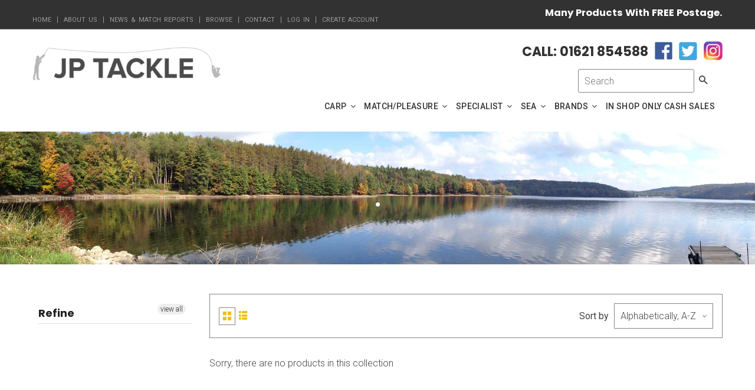

--- FILE ---
content_type: text/html; charset=utf-8
request_url: https://www.jptackle.co.uk/collections/smart-collection-28
body_size: 21975
content:
<!doctype html>
<!--[if IE 8]><html class="no-js lt-ie9" lang="en"> <![endif]-->
<!--[if IE 9 ]><html class="ie9 no-js"> <![endif]-->
<!--[if (gt IE 9)|!(IE)]><!--> <html class="no-js"> <!--<![endif]-->
<head>

  <!-- Hotjar Tracking Code for www.jptackle.co.uk -->
<script>
    (function(h,o,t,j,a,r){
        h.hj=h.hj||function(){(h.hj.q=h.hj.q||[]).push(arguments)};
        h._hjSettings={hjid:698971,hjsv:6};
        a=o.getElementsByTagName('head')[0];
        r=o.createElement('script');r.async=1;
        r.src=t+h._hjSettings.hjid+j+h._hjSettings.hjsv;
        a.appendChild(r);
    })(window,document,'https://static.hotjar.com/c/hotjar-','.js?sv=');
</script>
  
  <!-- Basic page needs ================================================== -->
  <meta charset="utf-8">
  <meta http-equiv="X-UA-Compatible" content="IE=edge">

  
  <link rel="shortcut icon" href="//www.jptackle.co.uk/cdn/shop/t/4/assets/favicon.png?v=95900727912421202581475134398" type="image/png" />
  

  <!-- Title and description ================================================== -->
  <title>
  . &ndash; JP Tackle
  </title>

  

  <!-- Helpers ================================================== -->
  <!-- /snippets/social-meta-tags.liquid -->


  <meta property="og:type" content="website">
  <meta property="og:title" content=".">
  
  <meta property="og:image" content="http://www.jptackle.co.uk/cdn/shop/t/4/assets/logo.png?v=154756101058449171841473327205">
  <meta property="og:image:secure_url" content="https://www.jptackle.co.uk/cdn/shop/t/4/assets/logo.png?v=154756101058449171841473327205">
  


  <meta property="og:url" content="https://www.jptackle.co.uk/collections/smart-collection-28">
  <meta property="og:site_name" content="JP Tackle">





<meta name="twitter:card" content="summary">


  <link rel="canonical" href="https://www.jptackle.co.uk/collections/smart-collection-28">
  <meta name="viewport" content="width=device-width,initial-scale=1">
  <meta name="theme-color" content="#323232">
  <!-- font -->
  <link href='https://fonts.googleapis.com/css?family=Montserrat:400,700' rel='stylesheet' type='text/css'>
  <link href='https://fonts.googleapis.com/css?family=Alegreya:400,700' rel='stylesheet' type='text/css'>
  <link href='https://fonts.googleapis.com/css?family=Roboto:400,300,500,700' rel='stylesheet' type='text/css'>
  <link href='https://fonts.googleapis.com/css?family=Raleway:400,100,300,500,600,700,400italic' rel='stylesheet' type='text/css'>
   <link href='https://fonts.googleapis.com/css?family=Poppins:400,500,600,700,300' rel='stylesheet' type='text/css'>
  <!-- CSS ================================================== -->
  <link href="//www.jptackle.co.uk/cdn/shop/t/4/assets/bootstrap.min.css?v=87776337466976772871469174859" rel="stylesheet" type="text/css" media="all" />
  <link href="//www.jptackle.co.uk/cdn/shop/t/4/assets/font-awesome.min.css?v=55584660431705360781469174862" rel="stylesheet" type="text/css" media="all" />
  <link href="//www.jptackle.co.uk/cdn/shop/t/4/assets/elements.css?v=15947274516663868891469174862" rel="stylesheet" type="text/css" media="all" />
  <link href="//www.jptackle.co.uk/cdn/shop/t/4/assets/global.scss.css?v=160612622059903266831700660975" rel="stylesheet" type="text/css" media="all" />
  <link href="//www.jptackle.co.uk/cdn/shop/t/4/assets/style.scss.css?v=52926414676763243041473261825" rel="stylesheet" type="text/css" media="all" />
  <link href="//www.jptackle.co.uk/cdn/shop/t/4/assets/jquery.fancybox.css?v=138641639942622844831469174872" rel="stylesheet" type="text/css" media="all" />
  
  
  <!-- Header hook for plugins ================================================== -->
  <script>window.performance && window.performance.mark && window.performance.mark('shopify.content_for_header.start');</script><meta id="shopify-digital-wallet" name="shopify-digital-wallet" content="/4010225/digital_wallets/dialog">
<meta name="shopify-checkout-api-token" content="3ba673086d5d0eb757b7e89323e8a07c">
<link rel="alternate" type="application/atom+xml" title="Feed" href="/collections/smart-collection-28.atom" />
<link rel="alternate" type="application/json+oembed" href="https://www.jptackle.co.uk/collections/smart-collection-28.oembed">
<script async="async" src="/checkouts/internal/preloads.js?locale=en-GB"></script>
<link rel="preconnect" href="https://shop.app" crossorigin="anonymous">
<script async="async" src="https://shop.app/checkouts/internal/preloads.js?locale=en-GB&shop_id=4010225" crossorigin="anonymous"></script>
<script id="apple-pay-shop-capabilities" type="application/json">{"shopId":4010225,"countryCode":"GB","currencyCode":"GBP","merchantCapabilities":["supports3DS"],"merchantId":"gid:\/\/shopify\/Shop\/4010225","merchantName":"JP Tackle","requiredBillingContactFields":["postalAddress","email","phone"],"requiredShippingContactFields":["postalAddress","email","phone"],"shippingType":"shipping","supportedNetworks":["visa","maestro","masterCard","amex","discover","elo"],"total":{"type":"pending","label":"JP Tackle","amount":"1.00"},"shopifyPaymentsEnabled":true,"supportsSubscriptions":true}</script>
<script id="shopify-features" type="application/json">{"accessToken":"3ba673086d5d0eb757b7e89323e8a07c","betas":["rich-media-storefront-analytics"],"domain":"www.jptackle.co.uk","predictiveSearch":true,"shopId":4010225,"locale":"en"}</script>
<script>var Shopify = Shopify || {};
Shopify.shop = "jp-tackle.myshopify.com";
Shopify.locale = "en";
Shopify.currency = {"active":"GBP","rate":"1.0"};
Shopify.country = "GB";
Shopify.theme = {"name":"drone-home-2","id":106185476,"schema_name":null,"schema_version":null,"theme_store_id":null,"role":"main"};
Shopify.theme.handle = "null";
Shopify.theme.style = {"id":null,"handle":null};
Shopify.cdnHost = "www.jptackle.co.uk/cdn";
Shopify.routes = Shopify.routes || {};
Shopify.routes.root = "/";</script>
<script type="module">!function(o){(o.Shopify=o.Shopify||{}).modules=!0}(window);</script>
<script>!function(o){function n(){var o=[];function n(){o.push(Array.prototype.slice.apply(arguments))}return n.q=o,n}var t=o.Shopify=o.Shopify||{};t.loadFeatures=n(),t.autoloadFeatures=n()}(window);</script>
<script>
  window.ShopifyPay = window.ShopifyPay || {};
  window.ShopifyPay.apiHost = "shop.app\/pay";
  window.ShopifyPay.redirectState = null;
</script>
<script id="shop-js-analytics" type="application/json">{"pageType":"collection"}</script>
<script defer="defer" async type="module" src="//www.jptackle.co.uk/cdn/shopifycloud/shop-js/modules/v2/client.init-shop-cart-sync_BT-GjEfc.en.esm.js"></script>
<script defer="defer" async type="module" src="//www.jptackle.co.uk/cdn/shopifycloud/shop-js/modules/v2/chunk.common_D58fp_Oc.esm.js"></script>
<script defer="defer" async type="module" src="//www.jptackle.co.uk/cdn/shopifycloud/shop-js/modules/v2/chunk.modal_xMitdFEc.esm.js"></script>
<script type="module">
  await import("//www.jptackle.co.uk/cdn/shopifycloud/shop-js/modules/v2/client.init-shop-cart-sync_BT-GjEfc.en.esm.js");
await import("//www.jptackle.co.uk/cdn/shopifycloud/shop-js/modules/v2/chunk.common_D58fp_Oc.esm.js");
await import("//www.jptackle.co.uk/cdn/shopifycloud/shop-js/modules/v2/chunk.modal_xMitdFEc.esm.js");

  window.Shopify.SignInWithShop?.initShopCartSync?.({"fedCMEnabled":true,"windoidEnabled":true});

</script>
<script>
  window.Shopify = window.Shopify || {};
  if (!window.Shopify.featureAssets) window.Shopify.featureAssets = {};
  window.Shopify.featureAssets['shop-js'] = {"shop-cart-sync":["modules/v2/client.shop-cart-sync_DZOKe7Ll.en.esm.js","modules/v2/chunk.common_D58fp_Oc.esm.js","modules/v2/chunk.modal_xMitdFEc.esm.js"],"init-fed-cm":["modules/v2/client.init-fed-cm_B6oLuCjv.en.esm.js","modules/v2/chunk.common_D58fp_Oc.esm.js","modules/v2/chunk.modal_xMitdFEc.esm.js"],"shop-cash-offers":["modules/v2/client.shop-cash-offers_D2sdYoxE.en.esm.js","modules/v2/chunk.common_D58fp_Oc.esm.js","modules/v2/chunk.modal_xMitdFEc.esm.js"],"shop-login-button":["modules/v2/client.shop-login-button_QeVjl5Y3.en.esm.js","modules/v2/chunk.common_D58fp_Oc.esm.js","modules/v2/chunk.modal_xMitdFEc.esm.js"],"pay-button":["modules/v2/client.pay-button_DXTOsIq6.en.esm.js","modules/v2/chunk.common_D58fp_Oc.esm.js","modules/v2/chunk.modal_xMitdFEc.esm.js"],"shop-button":["modules/v2/client.shop-button_DQZHx9pm.en.esm.js","modules/v2/chunk.common_D58fp_Oc.esm.js","modules/v2/chunk.modal_xMitdFEc.esm.js"],"avatar":["modules/v2/client.avatar_BTnouDA3.en.esm.js"],"init-windoid":["modules/v2/client.init-windoid_CR1B-cfM.en.esm.js","modules/v2/chunk.common_D58fp_Oc.esm.js","modules/v2/chunk.modal_xMitdFEc.esm.js"],"init-shop-for-new-customer-accounts":["modules/v2/client.init-shop-for-new-customer-accounts_C_vY_xzh.en.esm.js","modules/v2/client.shop-login-button_QeVjl5Y3.en.esm.js","modules/v2/chunk.common_D58fp_Oc.esm.js","modules/v2/chunk.modal_xMitdFEc.esm.js"],"init-shop-email-lookup-coordinator":["modules/v2/client.init-shop-email-lookup-coordinator_BI7n9ZSv.en.esm.js","modules/v2/chunk.common_D58fp_Oc.esm.js","modules/v2/chunk.modal_xMitdFEc.esm.js"],"init-shop-cart-sync":["modules/v2/client.init-shop-cart-sync_BT-GjEfc.en.esm.js","modules/v2/chunk.common_D58fp_Oc.esm.js","modules/v2/chunk.modal_xMitdFEc.esm.js"],"shop-toast-manager":["modules/v2/client.shop-toast-manager_DiYdP3xc.en.esm.js","modules/v2/chunk.common_D58fp_Oc.esm.js","modules/v2/chunk.modal_xMitdFEc.esm.js"],"init-customer-accounts":["modules/v2/client.init-customer-accounts_D9ZNqS-Q.en.esm.js","modules/v2/client.shop-login-button_QeVjl5Y3.en.esm.js","modules/v2/chunk.common_D58fp_Oc.esm.js","modules/v2/chunk.modal_xMitdFEc.esm.js"],"init-customer-accounts-sign-up":["modules/v2/client.init-customer-accounts-sign-up_iGw4briv.en.esm.js","modules/v2/client.shop-login-button_QeVjl5Y3.en.esm.js","modules/v2/chunk.common_D58fp_Oc.esm.js","modules/v2/chunk.modal_xMitdFEc.esm.js"],"shop-follow-button":["modules/v2/client.shop-follow-button_CqMgW2wH.en.esm.js","modules/v2/chunk.common_D58fp_Oc.esm.js","modules/v2/chunk.modal_xMitdFEc.esm.js"],"checkout-modal":["modules/v2/client.checkout-modal_xHeaAweL.en.esm.js","modules/v2/chunk.common_D58fp_Oc.esm.js","modules/v2/chunk.modal_xMitdFEc.esm.js"],"shop-login":["modules/v2/client.shop-login_D91U-Q7h.en.esm.js","modules/v2/chunk.common_D58fp_Oc.esm.js","modules/v2/chunk.modal_xMitdFEc.esm.js"],"lead-capture":["modules/v2/client.lead-capture_BJmE1dJe.en.esm.js","modules/v2/chunk.common_D58fp_Oc.esm.js","modules/v2/chunk.modal_xMitdFEc.esm.js"],"payment-terms":["modules/v2/client.payment-terms_Ci9AEqFq.en.esm.js","modules/v2/chunk.common_D58fp_Oc.esm.js","modules/v2/chunk.modal_xMitdFEc.esm.js"]};
</script>
<script>(function() {
  var isLoaded = false;
  function asyncLoad() {
    if (isLoaded) return;
    isLoaded = true;
    var urls = ["https:\/\/chimpstatic.com\/mcjs-connected\/js\/users\/ecea48e8847bccabc7fda94c1\/3eb09de0ce0874f7fa4212965.js?shop=jp-tackle.myshopify.com"];
    for (var i = 0; i < urls.length; i++) {
      var s = document.createElement('script');
      s.type = 'text/javascript';
      s.async = true;
      s.src = urls[i];
      var x = document.getElementsByTagName('script')[0];
      x.parentNode.insertBefore(s, x);
    }
  };
  if(window.attachEvent) {
    window.attachEvent('onload', asyncLoad);
  } else {
    window.addEventListener('load', asyncLoad, false);
  }
})();</script>
<script id="__st">var __st={"a":4010225,"offset":0,"reqid":"473a3a4f-b25b-45b9-8412-70055582e202-1769181873","pageurl":"www.jptackle.co.uk\/collections\/smart-collection-28","u":"d6243b3b7269","p":"collection","rtyp":"collection","rid":171624068};</script>
<script>window.ShopifyPaypalV4VisibilityTracking = true;</script>
<script id="captcha-bootstrap">!function(){'use strict';const t='contact',e='account',n='new_comment',o=[[t,t],['blogs',n],['comments',n],[t,'customer']],c=[[e,'customer_login'],[e,'guest_login'],[e,'recover_customer_password'],[e,'create_customer']],r=t=>t.map((([t,e])=>`form[action*='/${t}']:not([data-nocaptcha='true']) input[name='form_type'][value='${e}']`)).join(','),a=t=>()=>t?[...document.querySelectorAll(t)].map((t=>t.form)):[];function s(){const t=[...o],e=r(t);return a(e)}const i='password',u='form_key',d=['recaptcha-v3-token','g-recaptcha-response','h-captcha-response',i],f=()=>{try{return window.sessionStorage}catch{return}},m='__shopify_v',_=t=>t.elements[u];function p(t,e,n=!1){try{const o=window.sessionStorage,c=JSON.parse(o.getItem(e)),{data:r}=function(t){const{data:e,action:n}=t;return t[m]||n?{data:e,action:n}:{data:t,action:n}}(c);for(const[e,n]of Object.entries(r))t.elements[e]&&(t.elements[e].value=n);n&&o.removeItem(e)}catch(o){console.error('form repopulation failed',{error:o})}}const l='form_type',E='cptcha';function T(t){t.dataset[E]=!0}const w=window,h=w.document,L='Shopify',v='ce_forms',y='captcha';let A=!1;((t,e)=>{const n=(g='f06e6c50-85a8-45c8-87d0-21a2b65856fe',I='https://cdn.shopify.com/shopifycloud/storefront-forms-hcaptcha/ce_storefront_forms_captcha_hcaptcha.v1.5.2.iife.js',D={infoText:'Protected by hCaptcha',privacyText:'Privacy',termsText:'Terms'},(t,e,n)=>{const o=w[L][v],c=o.bindForm;if(c)return c(t,g,e,D).then(n);var r;o.q.push([[t,g,e,D],n]),r=I,A||(h.body.append(Object.assign(h.createElement('script'),{id:'captcha-provider',async:!0,src:r})),A=!0)});var g,I,D;w[L]=w[L]||{},w[L][v]=w[L][v]||{},w[L][v].q=[],w[L][y]=w[L][y]||{},w[L][y].protect=function(t,e){n(t,void 0,e),T(t)},Object.freeze(w[L][y]),function(t,e,n,w,h,L){const[v,y,A,g]=function(t,e,n){const i=e?o:[],u=t?c:[],d=[...i,...u],f=r(d),m=r(i),_=r(d.filter((([t,e])=>n.includes(e))));return[a(f),a(m),a(_),s()]}(w,h,L),I=t=>{const e=t.target;return e instanceof HTMLFormElement?e:e&&e.form},D=t=>v().includes(t);t.addEventListener('submit',(t=>{const e=I(t);if(!e)return;const n=D(e)&&!e.dataset.hcaptchaBound&&!e.dataset.recaptchaBound,o=_(e),c=g().includes(e)&&(!o||!o.value);(n||c)&&t.preventDefault(),c&&!n&&(function(t){try{if(!f())return;!function(t){const e=f();if(!e)return;const n=_(t);if(!n)return;const o=n.value;o&&e.removeItem(o)}(t);const e=Array.from(Array(32),(()=>Math.random().toString(36)[2])).join('');!function(t,e){_(t)||t.append(Object.assign(document.createElement('input'),{type:'hidden',name:u})),t.elements[u].value=e}(t,e),function(t,e){const n=f();if(!n)return;const o=[...t.querySelectorAll(`input[type='${i}']`)].map((({name:t})=>t)),c=[...d,...o],r={};for(const[a,s]of new FormData(t).entries())c.includes(a)||(r[a]=s);n.setItem(e,JSON.stringify({[m]:1,action:t.action,data:r}))}(t,e)}catch(e){console.error('failed to persist form',e)}}(e),e.submit())}));const S=(t,e)=>{t&&!t.dataset[E]&&(n(t,e.some((e=>e===t))),T(t))};for(const o of['focusin','change'])t.addEventListener(o,(t=>{const e=I(t);D(e)&&S(e,y())}));const B=e.get('form_key'),M=e.get(l),P=B&&M;t.addEventListener('DOMContentLoaded',(()=>{const t=y();if(P)for(const e of t)e.elements[l].value===M&&p(e,B);[...new Set([...A(),...v().filter((t=>'true'===t.dataset.shopifyCaptcha))])].forEach((e=>S(e,t)))}))}(h,new URLSearchParams(w.location.search),n,t,e,['guest_login'])})(!0,!0)}();</script>
<script integrity="sha256-4kQ18oKyAcykRKYeNunJcIwy7WH5gtpwJnB7kiuLZ1E=" data-source-attribution="shopify.loadfeatures" defer="defer" src="//www.jptackle.co.uk/cdn/shopifycloud/storefront/assets/storefront/load_feature-a0a9edcb.js" crossorigin="anonymous"></script>
<script crossorigin="anonymous" defer="defer" src="//www.jptackle.co.uk/cdn/shopifycloud/storefront/assets/shopify_pay/storefront-65b4c6d7.js?v=20250812"></script>
<script data-source-attribution="shopify.dynamic_checkout.dynamic.init">var Shopify=Shopify||{};Shopify.PaymentButton=Shopify.PaymentButton||{isStorefrontPortableWallets:!0,init:function(){window.Shopify.PaymentButton.init=function(){};var t=document.createElement("script");t.src="https://www.jptackle.co.uk/cdn/shopifycloud/portable-wallets/latest/portable-wallets.en.js",t.type="module",document.head.appendChild(t)}};
</script>
<script data-source-attribution="shopify.dynamic_checkout.buyer_consent">
  function portableWalletsHideBuyerConsent(e){var t=document.getElementById("shopify-buyer-consent"),n=document.getElementById("shopify-subscription-policy-button");t&&n&&(t.classList.add("hidden"),t.setAttribute("aria-hidden","true"),n.removeEventListener("click",e))}function portableWalletsShowBuyerConsent(e){var t=document.getElementById("shopify-buyer-consent"),n=document.getElementById("shopify-subscription-policy-button");t&&n&&(t.classList.remove("hidden"),t.removeAttribute("aria-hidden"),n.addEventListener("click",e))}window.Shopify?.PaymentButton&&(window.Shopify.PaymentButton.hideBuyerConsent=portableWalletsHideBuyerConsent,window.Shopify.PaymentButton.showBuyerConsent=portableWalletsShowBuyerConsent);
</script>
<script data-source-attribution="shopify.dynamic_checkout.cart.bootstrap">document.addEventListener("DOMContentLoaded",(function(){function t(){return document.querySelector("shopify-accelerated-checkout-cart, shopify-accelerated-checkout")}if(t())Shopify.PaymentButton.init();else{new MutationObserver((function(e,n){t()&&(Shopify.PaymentButton.init(),n.disconnect())})).observe(document.body,{childList:!0,subtree:!0})}}));
</script>
<link id="shopify-accelerated-checkout-styles" rel="stylesheet" media="screen" href="https://www.jptackle.co.uk/cdn/shopifycloud/portable-wallets/latest/accelerated-checkout-backwards-compat.css" crossorigin="anonymous">
<style id="shopify-accelerated-checkout-cart">
        #shopify-buyer-consent {
  margin-top: 1em;
  display: inline-block;
  width: 100%;
}

#shopify-buyer-consent.hidden {
  display: none;
}

#shopify-subscription-policy-button {
  background: none;
  border: none;
  padding: 0;
  text-decoration: underline;
  font-size: inherit;
  cursor: pointer;
}

#shopify-subscription-policy-button::before {
  box-shadow: none;
}

      </style>

<script>window.performance && window.performance.mark && window.performance.mark('shopify.content_for_header.end');</script>
  <!-- /snippets/oldIE-js.liquid -->


<!--[if lt IE 9]>
<script src="//cdnjs.cloudflare.com/ajax/libs/html5shiv/3.7.2/html5shiv.min.js" type="text/javascript"></script>
<script src="//www.jptackle.co.uk/cdn/shop/t/4/assets/respond.min.js?v=52248677837542619231469174876" type="text/javascript"></script>
<link href="//www.jptackle.co.uk/cdn/shop/t/4/assets/respond-proxy.html" id="respond-proxy" rel="respond-proxy" />
<link href="//www.jptackle.co.uk/search?q=6eb3a2630937c3ece5f46315ae15bd7e" id="respond-redirect" rel="respond-redirect" />
<script src="//www.jptackle.co.uk/search?q=6eb3a2630937c3ece5f46315ae15bd7e" type="text/javascript"></script>
<![endif]-->



  <script src="//ajax.googleapis.com/ajax/libs/jquery/1.11.0/jquery.min.js" type="text/javascript"></script>
  <script src="//www.jptackle.co.uk/cdn/shopifycloud/storefront/assets/themes_support/api.jquery-7ab1a3a4.js" type="text/javascript"></script>
  <script src="//www.jptackle.co.uk/cdn/shop/t/4/assets/modernizr.min.js?v=137617515274177302221469174873" type="text/javascript"></script>
  <script src="//www.jptackle.co.uk/cdn/shop/t/4/assets/plugins.min.js?v=103196230237393472801469174874" type="text/javascript"></script>
  <script src="//www.jptackle.co.uk/cdn/shopifycloud/storefront/assets/themes_support/option_selection-b017cd28.js" type="text/javascript"></script>

  <script src="//maps.googleapis.com/maps/api/js?sensor=false" type="text/javascript"></script>
  <script src="//www.jptackle.co.uk/cdn/shop/t/4/assets/gmap3.min.js?v=182306280272178302511469174870" type="text/javascript"></script>
  
  <script src="//www.jptackle.co.uk/cdn/shop/t/4/assets/jquery.counterup.min.js?v=72741712870112733821469174872" type="text/javascript"></script>
  <script src="//www.jptackle.co.uk/cdn/shop/t/4/assets/waypoints.min.js?v=109620183588257736861469174878" type="text/javascript"></script>
  <script src="//www.jptackle.co.uk/cdn/shop/t/4/assets/jquery.countdownTimer.min.js?v=16129291079535516181469174872" type="text/javascript"></script>
  
  
<script>
  window.ajax_cart = true;
  window.money_format = '&pound;{{amount}} GBP';
  window.shop_currency = 'GBP';
  window.show_multiple_currencies = true;
  window.loading_url = "//www.jptackle.co.uk/cdn/shop/t/4/assets/loader-2.gif?v=337"; 
  window.use_color_swatch = true;
  window.product_image_resize = true;
  window.enable_sidebar_multiple_choice = true;
  
  window.file_url = "//www.jptackle.co.uk/cdn/shop/files/?v=337"; 
  window.asset_url = "";
  window.images_size = {
    is_crop: true,
    ratio_width : 1,
    ratio_height : 1,
  };
  window.inventory_text = {
    in_stock: "Translation missing: en.products.product.in_stock",
    many_in_stock: "Translation missing: en.products.product.many_in_stock",
    out_of_stock: "Translation missing: en.products.product.out_of_stock",
    add_to_cart: "Add to Cart",
    sold_out: "Sold Out",
    unavailable: "Unavailable"
  };
  
  window.sidebar_toggle = {
    show_sidebar_toggle: "Translation missing: en.general.sidebar_toggle.show_sidebar_toggle",
    hide_sidebar_toggle: "Translation missing: en.general.sidebar_toggle.hide_sidebar_toggle"
  };

</script>
  
   <script> Shopify.money_format = "&pound;{{amount}}";</script>

  
  
<link href="https://monorail-edge.shopifysvc.com" rel="dns-prefetch">
<script>(function(){if ("sendBeacon" in navigator && "performance" in window) {try {var session_token_from_headers = performance.getEntriesByType('navigation')[0].serverTiming.find(x => x.name == '_s').description;} catch {var session_token_from_headers = undefined;}var session_cookie_matches = document.cookie.match(/_shopify_s=([^;]*)/);var session_token_from_cookie = session_cookie_matches && session_cookie_matches.length === 2 ? session_cookie_matches[1] : "";var session_token = session_token_from_headers || session_token_from_cookie || "";function handle_abandonment_event(e) {var entries = performance.getEntries().filter(function(entry) {return /monorail-edge.shopifysvc.com/.test(entry.name);});if (!window.abandonment_tracked && entries.length === 0) {window.abandonment_tracked = true;var currentMs = Date.now();var navigation_start = performance.timing.navigationStart;var payload = {shop_id: 4010225,url: window.location.href,navigation_start,duration: currentMs - navigation_start,session_token,page_type: "collection"};window.navigator.sendBeacon("https://monorail-edge.shopifysvc.com/v1/produce", JSON.stringify({schema_id: "online_store_buyer_site_abandonment/1.1",payload: payload,metadata: {event_created_at_ms: currentMs,event_sent_at_ms: currentMs}}));}}window.addEventListener('pagehide', handle_abandonment_event);}}());</script>
<script id="web-pixels-manager-setup">(function e(e,d,r,n,o){if(void 0===o&&(o={}),!Boolean(null===(a=null===(i=window.Shopify)||void 0===i?void 0:i.analytics)||void 0===a?void 0:a.replayQueue)){var i,a;window.Shopify=window.Shopify||{};var t=window.Shopify;t.analytics=t.analytics||{};var s=t.analytics;s.replayQueue=[],s.publish=function(e,d,r){return s.replayQueue.push([e,d,r]),!0};try{self.performance.mark("wpm:start")}catch(e){}var l=function(){var e={modern:/Edge?\/(1{2}[4-9]|1[2-9]\d|[2-9]\d{2}|\d{4,})\.\d+(\.\d+|)|Firefox\/(1{2}[4-9]|1[2-9]\d|[2-9]\d{2}|\d{4,})\.\d+(\.\d+|)|Chrom(ium|e)\/(9{2}|\d{3,})\.\d+(\.\d+|)|(Maci|X1{2}).+ Version\/(15\.\d+|(1[6-9]|[2-9]\d|\d{3,})\.\d+)([,.]\d+|)( \(\w+\)|)( Mobile\/\w+|) Safari\/|Chrome.+OPR\/(9{2}|\d{3,})\.\d+\.\d+|(CPU[ +]OS|iPhone[ +]OS|CPU[ +]iPhone|CPU IPhone OS|CPU iPad OS)[ +]+(15[._]\d+|(1[6-9]|[2-9]\d|\d{3,})[._]\d+)([._]\d+|)|Android:?[ /-](13[3-9]|1[4-9]\d|[2-9]\d{2}|\d{4,})(\.\d+|)(\.\d+|)|Android.+Firefox\/(13[5-9]|1[4-9]\d|[2-9]\d{2}|\d{4,})\.\d+(\.\d+|)|Android.+Chrom(ium|e)\/(13[3-9]|1[4-9]\d|[2-9]\d{2}|\d{4,})\.\d+(\.\d+|)|SamsungBrowser\/([2-9]\d|\d{3,})\.\d+/,legacy:/Edge?\/(1[6-9]|[2-9]\d|\d{3,})\.\d+(\.\d+|)|Firefox\/(5[4-9]|[6-9]\d|\d{3,})\.\d+(\.\d+|)|Chrom(ium|e)\/(5[1-9]|[6-9]\d|\d{3,})\.\d+(\.\d+|)([\d.]+$|.*Safari\/(?![\d.]+ Edge\/[\d.]+$))|(Maci|X1{2}).+ Version\/(10\.\d+|(1[1-9]|[2-9]\d|\d{3,})\.\d+)([,.]\d+|)( \(\w+\)|)( Mobile\/\w+|) Safari\/|Chrome.+OPR\/(3[89]|[4-9]\d|\d{3,})\.\d+\.\d+|(CPU[ +]OS|iPhone[ +]OS|CPU[ +]iPhone|CPU IPhone OS|CPU iPad OS)[ +]+(10[._]\d+|(1[1-9]|[2-9]\d|\d{3,})[._]\d+)([._]\d+|)|Android:?[ /-](13[3-9]|1[4-9]\d|[2-9]\d{2}|\d{4,})(\.\d+|)(\.\d+|)|Mobile Safari.+OPR\/([89]\d|\d{3,})\.\d+\.\d+|Android.+Firefox\/(13[5-9]|1[4-9]\d|[2-9]\d{2}|\d{4,})\.\d+(\.\d+|)|Android.+Chrom(ium|e)\/(13[3-9]|1[4-9]\d|[2-9]\d{2}|\d{4,})\.\d+(\.\d+|)|Android.+(UC? ?Browser|UCWEB|U3)[ /]?(15\.([5-9]|\d{2,})|(1[6-9]|[2-9]\d|\d{3,})\.\d+)\.\d+|SamsungBrowser\/(5\.\d+|([6-9]|\d{2,})\.\d+)|Android.+MQ{2}Browser\/(14(\.(9|\d{2,})|)|(1[5-9]|[2-9]\d|\d{3,})(\.\d+|))(\.\d+|)|K[Aa][Ii]OS\/(3\.\d+|([4-9]|\d{2,})\.\d+)(\.\d+|)/},d=e.modern,r=e.legacy,n=navigator.userAgent;return n.match(d)?"modern":n.match(r)?"legacy":"unknown"}(),u="modern"===l?"modern":"legacy",c=(null!=n?n:{modern:"",legacy:""})[u],f=function(e){return[e.baseUrl,"/wpm","/b",e.hashVersion,"modern"===e.buildTarget?"m":"l",".js"].join("")}({baseUrl:d,hashVersion:r,buildTarget:u}),m=function(e){var d=e.version,r=e.bundleTarget,n=e.surface,o=e.pageUrl,i=e.monorailEndpoint;return{emit:function(e){var a=e.status,t=e.errorMsg,s=(new Date).getTime(),l=JSON.stringify({metadata:{event_sent_at_ms:s},events:[{schema_id:"web_pixels_manager_load/3.1",payload:{version:d,bundle_target:r,page_url:o,status:a,surface:n,error_msg:t},metadata:{event_created_at_ms:s}}]});if(!i)return console&&console.warn&&console.warn("[Web Pixels Manager] No Monorail endpoint provided, skipping logging."),!1;try{return self.navigator.sendBeacon.bind(self.navigator)(i,l)}catch(e){}var u=new XMLHttpRequest;try{return u.open("POST",i,!0),u.setRequestHeader("Content-Type","text/plain"),u.send(l),!0}catch(e){return console&&console.warn&&console.warn("[Web Pixels Manager] Got an unhandled error while logging to Monorail."),!1}}}}({version:r,bundleTarget:l,surface:e.surface,pageUrl:self.location.href,monorailEndpoint:e.monorailEndpoint});try{o.browserTarget=l,function(e){var d=e.src,r=e.async,n=void 0===r||r,o=e.onload,i=e.onerror,a=e.sri,t=e.scriptDataAttributes,s=void 0===t?{}:t,l=document.createElement("script"),u=document.querySelector("head"),c=document.querySelector("body");if(l.async=n,l.src=d,a&&(l.integrity=a,l.crossOrigin="anonymous"),s)for(var f in s)if(Object.prototype.hasOwnProperty.call(s,f))try{l.dataset[f]=s[f]}catch(e){}if(o&&l.addEventListener("load",o),i&&l.addEventListener("error",i),u)u.appendChild(l);else{if(!c)throw new Error("Did not find a head or body element to append the script");c.appendChild(l)}}({src:f,async:!0,onload:function(){if(!function(){var e,d;return Boolean(null===(d=null===(e=window.Shopify)||void 0===e?void 0:e.analytics)||void 0===d?void 0:d.initialized)}()){var d=window.webPixelsManager.init(e)||void 0;if(d){var r=window.Shopify.analytics;r.replayQueue.forEach((function(e){var r=e[0],n=e[1],o=e[2];d.publishCustomEvent(r,n,o)})),r.replayQueue=[],r.publish=d.publishCustomEvent,r.visitor=d.visitor,r.initialized=!0}}},onerror:function(){return m.emit({status:"failed",errorMsg:"".concat(f," has failed to load")})},sri:function(e){var d=/^sha384-[A-Za-z0-9+/=]+$/;return"string"==typeof e&&d.test(e)}(c)?c:"",scriptDataAttributes:o}),m.emit({status:"loading"})}catch(e){m.emit({status:"failed",errorMsg:(null==e?void 0:e.message)||"Unknown error"})}}})({shopId: 4010225,storefrontBaseUrl: "https://www.jptackle.co.uk",extensionsBaseUrl: "https://extensions.shopifycdn.com/cdn/shopifycloud/web-pixels-manager",monorailEndpoint: "https://monorail-edge.shopifysvc.com/unstable/produce_batch",surface: "storefront-renderer",enabledBetaFlags: ["2dca8a86"],webPixelsConfigList: [{"id":"162562431","eventPayloadVersion":"v1","runtimeContext":"LAX","scriptVersion":"1","type":"CUSTOM","privacyPurposes":["MARKETING"],"name":"Meta pixel (migrated)"},{"id":"178553215","eventPayloadVersion":"v1","runtimeContext":"LAX","scriptVersion":"1","type":"CUSTOM","privacyPurposes":["ANALYTICS"],"name":"Google Analytics tag (migrated)"},{"id":"shopify-app-pixel","configuration":"{}","eventPayloadVersion":"v1","runtimeContext":"STRICT","scriptVersion":"0450","apiClientId":"shopify-pixel","type":"APP","privacyPurposes":["ANALYTICS","MARKETING"]},{"id":"shopify-custom-pixel","eventPayloadVersion":"v1","runtimeContext":"LAX","scriptVersion":"0450","apiClientId":"shopify-pixel","type":"CUSTOM","privacyPurposes":["ANALYTICS","MARKETING"]}],isMerchantRequest: false,initData: {"shop":{"name":"JP Tackle","paymentSettings":{"currencyCode":"GBP"},"myshopifyDomain":"jp-tackle.myshopify.com","countryCode":"GB","storefrontUrl":"https:\/\/www.jptackle.co.uk"},"customer":null,"cart":null,"checkout":null,"productVariants":[],"purchasingCompany":null},},"https://www.jptackle.co.uk/cdn","fcfee988w5aeb613cpc8e4bc33m6693e112",{"modern":"","legacy":""},{"shopId":"4010225","storefrontBaseUrl":"https:\/\/www.jptackle.co.uk","extensionBaseUrl":"https:\/\/extensions.shopifycdn.com\/cdn\/shopifycloud\/web-pixels-manager","surface":"storefront-renderer","enabledBetaFlags":"[\"2dca8a86\"]","isMerchantRequest":"false","hashVersion":"fcfee988w5aeb613cpc8e4bc33m6693e112","publish":"custom","events":"[[\"page_viewed\",{}],[\"collection_viewed\",{\"collection\":{\"id\":\"171624068\",\"title\":\".\",\"productVariants\":[]}}]]"});</script><script>
  window.ShopifyAnalytics = window.ShopifyAnalytics || {};
  window.ShopifyAnalytics.meta = window.ShopifyAnalytics.meta || {};
  window.ShopifyAnalytics.meta.currency = 'GBP';
  var meta = {"products":[],"page":{"pageType":"collection","resourceType":"collection","resourceId":171624068,"requestId":"473a3a4f-b25b-45b9-8412-70055582e202-1769181873"}};
  for (var attr in meta) {
    window.ShopifyAnalytics.meta[attr] = meta[attr];
  }
</script>
<script class="analytics">
  (function () {
    var customDocumentWrite = function(content) {
      var jquery = null;

      if (window.jQuery) {
        jquery = window.jQuery;
      } else if (window.Checkout && window.Checkout.$) {
        jquery = window.Checkout.$;
      }

      if (jquery) {
        jquery('body').append(content);
      }
    };

    var hasLoggedConversion = function(token) {
      if (token) {
        return document.cookie.indexOf('loggedConversion=' + token) !== -1;
      }
      return false;
    }

    var setCookieIfConversion = function(token) {
      if (token) {
        var twoMonthsFromNow = new Date(Date.now());
        twoMonthsFromNow.setMonth(twoMonthsFromNow.getMonth() + 2);

        document.cookie = 'loggedConversion=' + token + '; expires=' + twoMonthsFromNow;
      }
    }

    var trekkie = window.ShopifyAnalytics.lib = window.trekkie = window.trekkie || [];
    if (trekkie.integrations) {
      return;
    }
    trekkie.methods = [
      'identify',
      'page',
      'ready',
      'track',
      'trackForm',
      'trackLink'
    ];
    trekkie.factory = function(method) {
      return function() {
        var args = Array.prototype.slice.call(arguments);
        args.unshift(method);
        trekkie.push(args);
        return trekkie;
      };
    };
    for (var i = 0; i < trekkie.methods.length; i++) {
      var key = trekkie.methods[i];
      trekkie[key] = trekkie.factory(key);
    }
    trekkie.load = function(config) {
      trekkie.config = config || {};
      trekkie.config.initialDocumentCookie = document.cookie;
      var first = document.getElementsByTagName('script')[0];
      var script = document.createElement('script');
      script.type = 'text/javascript';
      script.onerror = function(e) {
        var scriptFallback = document.createElement('script');
        scriptFallback.type = 'text/javascript';
        scriptFallback.onerror = function(error) {
                var Monorail = {
      produce: function produce(monorailDomain, schemaId, payload) {
        var currentMs = new Date().getTime();
        var event = {
          schema_id: schemaId,
          payload: payload,
          metadata: {
            event_created_at_ms: currentMs,
            event_sent_at_ms: currentMs
          }
        };
        return Monorail.sendRequest("https://" + monorailDomain + "/v1/produce", JSON.stringify(event));
      },
      sendRequest: function sendRequest(endpointUrl, payload) {
        // Try the sendBeacon API
        if (window && window.navigator && typeof window.navigator.sendBeacon === 'function' && typeof window.Blob === 'function' && !Monorail.isIos12()) {
          var blobData = new window.Blob([payload], {
            type: 'text/plain'
          });

          if (window.navigator.sendBeacon(endpointUrl, blobData)) {
            return true;
          } // sendBeacon was not successful

        } // XHR beacon

        var xhr = new XMLHttpRequest();

        try {
          xhr.open('POST', endpointUrl);
          xhr.setRequestHeader('Content-Type', 'text/plain');
          xhr.send(payload);
        } catch (e) {
          console.log(e);
        }

        return false;
      },
      isIos12: function isIos12() {
        return window.navigator.userAgent.lastIndexOf('iPhone; CPU iPhone OS 12_') !== -1 || window.navigator.userAgent.lastIndexOf('iPad; CPU OS 12_') !== -1;
      }
    };
    Monorail.produce('monorail-edge.shopifysvc.com',
      'trekkie_storefront_load_errors/1.1',
      {shop_id: 4010225,
      theme_id: 106185476,
      app_name: "storefront",
      context_url: window.location.href,
      source_url: "//www.jptackle.co.uk/cdn/s/trekkie.storefront.8d95595f799fbf7e1d32231b9a28fd43b70c67d3.min.js"});

        };
        scriptFallback.async = true;
        scriptFallback.src = '//www.jptackle.co.uk/cdn/s/trekkie.storefront.8d95595f799fbf7e1d32231b9a28fd43b70c67d3.min.js';
        first.parentNode.insertBefore(scriptFallback, first);
      };
      script.async = true;
      script.src = '//www.jptackle.co.uk/cdn/s/trekkie.storefront.8d95595f799fbf7e1d32231b9a28fd43b70c67d3.min.js';
      first.parentNode.insertBefore(script, first);
    };
    trekkie.load(
      {"Trekkie":{"appName":"storefront","development":false,"defaultAttributes":{"shopId":4010225,"isMerchantRequest":null,"themeId":106185476,"themeCityHash":"15214229930634360571","contentLanguage":"en","currency":"GBP","eventMetadataId":"cf043457-cd15-4a5b-b5ab-c430ea50b0eb"},"isServerSideCookieWritingEnabled":true,"monorailRegion":"shop_domain","enabledBetaFlags":["65f19447"]},"Session Attribution":{},"S2S":{"facebookCapiEnabled":false,"source":"trekkie-storefront-renderer","apiClientId":580111}}
    );

    var loaded = false;
    trekkie.ready(function() {
      if (loaded) return;
      loaded = true;

      window.ShopifyAnalytics.lib = window.trekkie;

      var originalDocumentWrite = document.write;
      document.write = customDocumentWrite;
      try { window.ShopifyAnalytics.merchantGoogleAnalytics.call(this); } catch(error) {};
      document.write = originalDocumentWrite;

      window.ShopifyAnalytics.lib.page(null,{"pageType":"collection","resourceType":"collection","resourceId":171624068,"requestId":"473a3a4f-b25b-45b9-8412-70055582e202-1769181873","shopifyEmitted":true});

      var match = window.location.pathname.match(/checkouts\/(.+)\/(thank_you|post_purchase)/)
      var token = match? match[1]: undefined;
      if (!hasLoggedConversion(token)) {
        setCookieIfConversion(token);
        window.ShopifyAnalytics.lib.track("Viewed Product Category",{"currency":"GBP","category":"Collection: smart-collection-28","collectionName":"smart-collection-28","collectionId":171624068,"nonInteraction":true},undefined,undefined,{"shopifyEmitted":true});
      }
    });


        var eventsListenerScript = document.createElement('script');
        eventsListenerScript.async = true;
        eventsListenerScript.src = "//www.jptackle.co.uk/cdn/shopifycloud/storefront/assets/shop_events_listener-3da45d37.js";
        document.getElementsByTagName('head')[0].appendChild(eventsListenerScript);

})();</script>
  <script>
  if (!window.ga || (window.ga && typeof window.ga !== 'function')) {
    window.ga = function ga() {
      (window.ga.q = window.ga.q || []).push(arguments);
      if (window.Shopify && window.Shopify.analytics && typeof window.Shopify.analytics.publish === 'function') {
        window.Shopify.analytics.publish("ga_stub_called", {}, {sendTo: "google_osp_migration"});
      }
      console.error("Shopify's Google Analytics stub called with:", Array.from(arguments), "\nSee https://help.shopify.com/manual/promoting-marketing/pixels/pixel-migration#google for more information.");
    };
    if (window.Shopify && window.Shopify.analytics && typeof window.Shopify.analytics.publish === 'function') {
      window.Shopify.analytics.publish("ga_stub_initialized", {}, {sendTo: "google_osp_migration"});
    }
  }
</script>
<script
  defer
  src="https://www.jptackle.co.uk/cdn/shopifycloud/perf-kit/shopify-perf-kit-3.0.4.min.js"
  data-application="storefront-renderer"
  data-shop-id="4010225"
  data-render-region="gcp-us-east1"
  data-page-type="collection"
  data-theme-instance-id="106185476"
  data-theme-name=""
  data-theme-version=""
  data-monorail-region="shop_domain"
  data-resource-timing-sampling-rate="10"
  data-shs="true"
  data-shs-beacon="true"
  data-shs-export-with-fetch="true"
  data-shs-logs-sample-rate="1"
  data-shs-beacon-endpoint="https://www.jptackle.co.uk/api/collect"
></script>
</head>


<body id="" class="template-collection" >

  <div id="NavDrawer" class="drawer drawer--left">
    <div class="drawer__header">
      <div class="drawer__title h3">Browse</div>
      <div class="drawer__close js-drawer-close">
        <button type="button" class="icon-fallback-text">
          <span class="icon icon-x" aria-hidden="true"></span>
          <span class="fallback-text">Close menu</span>
        </button>
      </div>
    </div>
    <!-- begin mobile-nav -->
    <ul class="mobile-nav">
      <li class="mobile-nav__item mobile-nav__search">
        <!-- /snippets/search-bar.liquid -->



                <form class="search" action="/search">
                    <input style="float:left width: 50px; height: 40px; border-radius: 3px;" type="text" placeholder="Search" name="q" value=""  />
                  
                    <span class="input-group-btn" style="float:right; width: 48px; padding-left: 7px">
                      <button type="submit" class="icon-fallback-text">
                        <span class="icon icon-search" aria-hidden="true"></span>
                        <span class="fallback-text">Search</span>
                      </button>
                    </span>
                  
                </form>


      </li>
      
        
        
          <li class="mobile-nav__item">
            <a href="/collections/black-friday-sale" class="mobile-nav__link">BLACK FRIDAY SALE</a>
          </li>
        
      
        
        
          <li class="mobile-nav__item" aria-haspopup="true">
            <div class="mobile-nav__has-sublist">
              <a href="/collections/carp" class="mobile-nav__link">CARP</a>
              <div class="mobile-nav__toggle">
                <button type="button" class="icon-fallback-text mobile-nav__toggle-open">
                  <span class="icon icon-plus" aria-hidden="true"></span>
                  <span class="fallback-text">See More</span>
                </button>
                <button type="button" class="icon-fallback-text mobile-nav__toggle-close">
                  <span class="icon icon-minus" aria-hidden="true"></span>
                  <span class="fallback-text">"Close Cart"</span>
                </button>
              </div>
            </div>
            <ul class="mobile-nav__sublist">
              
                <li class="mobile-nav__item ">
                  <a href="/collections/accessories-1/carp" class="mobile-nav__link">Accessories</a>
                </li>
              
                <li class="mobile-nav__item ">
                  <a href="/collections/bite-alarms-indicators/carp" class="mobile-nav__link">Alarms / Indicators</a>
                </li>
              
                <li class="mobile-nav__item ">
                  <a href="/collections/baits-additives/carp" class="mobile-nav__link">Bait &amp; Additives</a>
                </li>
              
                <li class="mobile-nav__item ">
                  <a href="/collections/barrows-trolleys/carp" class="mobile-nav__link">Barrows/Trolleys</a>
                </li>
              
                <li class="mobile-nav__item ">
                  <a href="/collections/books/carp" class="mobile-nav__link">Books</a>
                </li>
              
                <li class="mobile-nav__item ">
                  <a href="/collections/catapults/carp" class="mobile-nav__link">Catapults</a>
                </li>
              
                <li class="mobile-nav__item ">
                  <a href="/collections/clothing/carp" class="mobile-nav__link">Clothing</a>
                </li>
              
                <li class="mobile-nav__item ">
                  <a href="/collections/cooking/carp" class="mobile-nav__link">Cooking</a>
                </li>
              
                <li class="mobile-nav__item ">
                  <a href="/collections/end-tackle/carp" class="mobile-nav__link">End Tackle</a>
                </li>
              
                <li class="mobile-nav__item ">
                  <a href="/collections/fish-finders/carp" class="mobile-nav__link">Fish Finders</a>
                </li>
              
                <li class="mobile-nav__item ">
                  <a href="/collections/floats/carp" class="mobile-nav__link">Floats</a>
                </li>
              
                <li class="mobile-nav__item ">
                  <a href="/collections/hooks/carp" class="mobile-nav__link">Hooks</a>
                </li>
              
                <li class="mobile-nav__item ">
                  <a href="/collections/kits/carp" class="mobile-nav__link">Kits</a>
                </li>
              
                <li class="mobile-nav__item ">
                  <a href="/collections/leads-weights/carp" class="mobile-nav__link">Leads / Weights</a>
                </li>
              
                <li class="mobile-nav__item ">
                  <a href="/collections/lighting/carp" class="mobile-nav__link">Lighting</a>
                </li>
              
                <li class="mobile-nav__item ">
                  <a href="/collections/line-1/carp" class="mobile-nav__link">Line</a>
                </li>
              
                <li class="mobile-nav__item ">
                  <a href="/collections/luggage/carp" class="mobile-nav__link">Luggage</a>
                </li>
              
                <li class="mobile-nav__item ">
                  <a href="/collections/pva/carp" class="mobile-nav__link">PVA</a>
                </li>
              
                <li class="mobile-nav__item ">
                  <a href="/collections/mono-braid/carp" class="mobile-nav__link">Mono/Braids</a>
                </li>
              
                <li class="mobile-nav__item ">
                  <a href="/collections/nets/carp" class="mobile-nav__link">Nets</a>
                </li>
              
                <li class="mobile-nav__item ">
                  <a href="/collections/poles-whips/carp" class="mobile-nav__link">Poles / Whips</a>
                </li>
              
                <li class="mobile-nav__item ">
                  <a href="/collections/reels/carp" class="mobile-nav__link">Reels</a>
                </li>
              
                <li class="mobile-nav__item ">
                  <a href="/collections/rests-pods/carp" class="mobile-nav__link">Rests / Pods</a>
                </li>
              
                <li class="mobile-nav__item ">
                  <a href="/collections/carp-rods/carp" class="mobile-nav__link">Rods</a>
                </li>
              
                <li class="mobile-nav__item ">
                  <a href="/collections/scales/carp" class="mobile-nav__link">Scales</a>
                </li>
              
                <li class="mobile-nav__item ">
                  <a href="/collections/shelters/carp" class="mobile-nav__link">Shelters</a>
                </li>
              
                <li class="mobile-nav__item ">
                  <a href="/collections/sleeping-bags/carp" class="mobile-nav__link">Sleeping Bag</a>
                </li>
              
                <li class="mobile-nav__item ">
                  <a href="/collections/sunglasses/carp" class="mobile-nav__link">Sunglasses</a>
                </li>
              
                <li class="mobile-nav__item ">
                  <a href="/collections/tackle-boxes/carp" class="mobile-nav__link">Tackle Boxes</a>
                </li>
              
                <li class="mobile-nav__item ">
                  <a href="/collections/umbrellas/carp" class="mobile-nav__link">Umbrellas</a>
                </li>
              
                <li class="mobile-nav__item ">
                  <a href="/collections/unhooking-mats-cradles/carp" class="mobile-nav__link">Unhooking Mats / Cradles</a>
                </li>
              
            </ul>
          </li>
        
      
        
        
          <li class="mobile-nav__item" aria-haspopup="true">
            <div class="mobile-nav__has-sublist">
              <a href="/collections/match-pleasure" class="mobile-nav__link">MATCH/PLEASURE</a>
              <div class="mobile-nav__toggle">
                <button type="button" class="icon-fallback-text mobile-nav__toggle-open">
                  <span class="icon icon-plus" aria-hidden="true"></span>
                  <span class="fallback-text">See More</span>
                </button>
                <button type="button" class="icon-fallback-text mobile-nav__toggle-close">
                  <span class="icon icon-minus" aria-hidden="true"></span>
                  <span class="fallback-text">"Close Cart"</span>
                </button>
              </div>
            </div>
            <ul class="mobile-nav__sublist">
              
                <li class="mobile-nav__item ">
                  <a href="/collections/accessories-1/match-pleasure" class="mobile-nav__link">Accessories</a>
                </li>
              
                <li class="mobile-nav__item ">
                  <a href="/collections/bite-alarms-indicators/match-pleasure" class="mobile-nav__link">Alarms / Indicators</a>
                </li>
              
                <li class="mobile-nav__item ">
                  <a href="/collections/baits-additives/match-pleasure" class="mobile-nav__link">Bait &amp; Additives</a>
                </li>
              
                <li class="mobile-nav__item ">
                  <a href="/collections/barrows-trolleys/match-pleasure" class="mobile-nav__link">Barrows/Trolleys</a>
                </li>
              
                <li class="mobile-nav__item ">
                  <a href="/collections/books/match-pleasure" class="mobile-nav__link">Books</a>
                </li>
              
                <li class="mobile-nav__item ">
                  <a href="/collections/catapults/match-pleasure" class="mobile-nav__link">Catapults</a>
                </li>
              
                <li class="mobile-nav__item ">
                  <a href="/collections/clothing/match-pleasure" class="mobile-nav__link">Clothing</a>
                </li>
              
                <li class="mobile-nav__item ">
                  <a href="/collections/cooking/match-pleasure" class="mobile-nav__link">Cooking</a>
                </li>
              
                <li class="mobile-nav__item ">
                  <a href="/collections/end-tackle/match-pleasure" class="mobile-nav__link">End Tackle</a>
                </li>
              
                <li class="mobile-nav__item ">
                  <a href="/collections/fish-finders/match-pleasure" class="mobile-nav__link">Fish Finders</a>
                </li>
              
                <li class="mobile-nav__item ">
                  <a href="/collections/floats/match-pleasure" class="mobile-nav__link">Floats</a>
                </li>
              
                <li class="mobile-nav__item ">
                  <a href="/collections/hooks/match-pleasure" class="mobile-nav__link">Hooks</a>
                </li>
              
                <li class="mobile-nav__item ">
                  <a href="/collections/kits/match-pleasure" class="mobile-nav__link">Kits</a>
                </li>
              
                <li class="mobile-nav__item ">
                  <a href="/collections/leads-weights/match-pleasure" class="mobile-nav__link">Leads / Weights</a>
                </li>
              
                <li class="mobile-nav__item ">
                  <a href="/collections/lighting/match-pleasure" class="mobile-nav__link">Lighting</a>
                </li>
              
                <li class="mobile-nav__item ">
                  <a href="/collections/luggage/match-pleasure" class="mobile-nav__link">Luggage</a>
                </li>
              
                <li class="mobile-nav__item ">
                  <a href="/collections/pva/match-pleasure" class="mobile-nav__link">PVA</a>
                </li>
              
                <li class="mobile-nav__item ">
                  <a href="/collections/mono-braids/match-pleasure" class="mobile-nav__link">Mono/Braids</a>
                </li>
              
                <li class="mobile-nav__item ">
                  <a href="/collections/nets/match-pleasure" class="mobile-nav__link">Nets</a>
                </li>
              
                <li class="mobile-nav__item ">
                  <a href="/collections/poles-whips/match-pleasure" class="mobile-nav__link">Poles / Whips</a>
                </li>
              
                <li class="mobile-nav__item ">
                  <a href="/collections/reels/match-pleasure" class="mobile-nav__link">Reels</a>
                </li>
              
                <li class="mobile-nav__item ">
                  <a href="/collections/rests-pods/match-pleasure" class="mobile-nav__link">Rests / Pods</a>
                </li>
              
                <li class="mobile-nav__item ">
                  <a href="/collections/rods/match-pleasure" class="mobile-nav__link">Rods</a>
                </li>
              
                <li class="mobile-nav__item ">
                  <a href="/collections/scales/match-pleasure" class="mobile-nav__link">Scales</a>
                </li>
              
                <li class="mobile-nav__item ">
                  <a href="/collections/shelters/match-pleasure" class="mobile-nav__link">Shelters</a>
                </li>
              
                <li class="mobile-nav__item ">
                  <a href="/collections/sleeping-bags/match-pleasure" class="mobile-nav__link">Sleeping Bag</a>
                </li>
              
                <li class="mobile-nav__item ">
                  <a href="/collections/sunglasses/match-pleasure" class="mobile-nav__link">Sunglasses</a>
                </li>
              
                <li class="mobile-nav__item ">
                  <a href="/collections/tackle-boxes/match-pleasure" class="mobile-nav__link">Tackle Boxes</a>
                </li>
              
                <li class="mobile-nav__item ">
                  <a href="/collections/umbrellas/match-pleasure" class="mobile-nav__link">Umbrellas</a>
                </li>
              
                <li class="mobile-nav__item ">
                  <a href="/collections/unhooking-mats-cradles/match-pleasure" class="mobile-nav__link">Unhooking Mats / Cradles</a>
                </li>
              
            </ul>
          </li>
        
      
        
        
          <li class="mobile-nav__item" aria-haspopup="true">
            <div class="mobile-nav__has-sublist">
              <a href="/collections/specialist" class="mobile-nav__link">SPECIALIST</a>
              <div class="mobile-nav__toggle">
                <button type="button" class="icon-fallback-text mobile-nav__toggle-open">
                  <span class="icon icon-plus" aria-hidden="true"></span>
                  <span class="fallback-text">See More</span>
                </button>
                <button type="button" class="icon-fallback-text mobile-nav__toggle-close">
                  <span class="icon icon-minus" aria-hidden="true"></span>
                  <span class="fallback-text">"Close Cart"</span>
                </button>
              </div>
            </div>
            <ul class="mobile-nav__sublist">
              
                <li class="mobile-nav__item ">
                  <a href="/collections/accessories-1/specialist" class="mobile-nav__link">Accessories</a>
                </li>
              
                <li class="mobile-nav__item ">
                  <a href="/collections/bite-alarms-indicators/specialist" class="mobile-nav__link">Alarms / Indicators</a>
                </li>
              
                <li class="mobile-nav__item ">
                  <a href="/collections/bait-additives/specialist" class="mobile-nav__link">Bait &amp; Additives</a>
                </li>
              
                <li class="mobile-nav__item ">
                  <a href="/collections/barrows-trolleys/specialist" class="mobile-nav__link">Barrows/Trolleys</a>
                </li>
              
                <li class="mobile-nav__item ">
                  <a href="/collections/books/specialist" class="mobile-nav__link">Books</a>
                </li>
              
                <li class="mobile-nav__item ">
                  <a href="/collections/catapults/specialist" class="mobile-nav__link">Catapults</a>
                </li>
              
                <li class="mobile-nav__item ">
                  <a href="/collections/clothing/specialist" class="mobile-nav__link">Clothing</a>
                </li>
              
                <li class="mobile-nav__item ">
                  <a href="/collections/cooking/specialist" class="mobile-nav__link">Cooking</a>
                </li>
              
                <li class="mobile-nav__item ">
                  <a href="/collections/end-tackle/specialist" class="mobile-nav__link">End Tackle</a>
                </li>
              
                <li class="mobile-nav__item ">
                  <a href="/collections/fish-finders/specialist" class="mobile-nav__link">Fish Finders</a>
                </li>
              
                <li class="mobile-nav__item ">
                  <a href="/collections/floats/specialist" class="mobile-nav__link">Floats</a>
                </li>
              
                <li class="mobile-nav__item ">
                  <a href="/collections/hooks/specialist" class="mobile-nav__link">Hooks</a>
                </li>
              
                <li class="mobile-nav__item ">
                  <a href="/collections/kits/specialist" class="mobile-nav__link">Kits</a>
                </li>
              
                <li class="mobile-nav__item ">
                  <a href="/collections/leads-weights/specialist" class="mobile-nav__link">Leads / Weights</a>
                </li>
              
                <li class="mobile-nav__item ">
                  <a href="/collections/lighting/specialist" class="mobile-nav__link">Lighting</a>
                </li>
              
                <li class="mobile-nav__item ">
                  <a href="/collections/luggage/specialist" class="mobile-nav__link">Luggage</a>
                </li>
              
                <li class="mobile-nav__item ">
                  <a href="/collections/pva/specialist" class="mobile-nav__link">PVA</a>
                </li>
              
                <li class="mobile-nav__item ">
                  <a href="/collections/mono-braids/specialist" class="mobile-nav__link">Mono/Braids</a>
                </li>
              
                <li class="mobile-nav__item ">
                  <a href="/collections/nets/specialist" class="mobile-nav__link">Nets</a>
                </li>
              
                <li class="mobile-nav__item ">
                  <a href="/collections/poles-whips/specialist" class="mobile-nav__link">Poles / Whips</a>
                </li>
              
                <li class="mobile-nav__item ">
                  <a href="/collections/reels/specialist" class="mobile-nav__link">Reels</a>
                </li>
              
                <li class="mobile-nav__item ">
                  <a href="/collections/rests-pods/specialist" class="mobile-nav__link">Rests / Pods</a>
                </li>
              
                <li class="mobile-nav__item ">
                  <a href="/collections/rods/specialist" class="mobile-nav__link">Rods</a>
                </li>
              
                <li class="mobile-nav__item ">
                  <a href="/collections/scales/specialist" class="mobile-nav__link">Scales</a>
                </li>
              
                <li class="mobile-nav__item ">
                  <a href="/collections/shelters/specialist" class="mobile-nav__link">Shelters</a>
                </li>
              
                <li class="mobile-nav__item ">
                  <a href="/collections/sleeping-bags/specialist" class="mobile-nav__link">Sleeping Bag</a>
                </li>
              
                <li class="mobile-nav__item ">
                  <a href="/collections/sunglasses/specialist" class="mobile-nav__link">Sunglasses</a>
                </li>
              
                <li class="mobile-nav__item ">
                  <a href="/collections/tackle-boxes/specialist" class="mobile-nav__link">Tackle Boxes</a>
                </li>
              
                <li class="mobile-nav__item ">
                  <a href="/collections/umbrellas/specialist" class="mobile-nav__link">Umbrellas</a>
                </li>
              
                <li class="mobile-nav__item ">
                  <a href="/collections/unhooking-mats-cradles/specialist" class="mobile-nav__link">Unhooking Mats / Cradles</a>
                </li>
              
            </ul>
          </li>
        
      
        
        
          <li class="mobile-nav__item" aria-haspopup="true">
            <div class="mobile-nav__has-sublist">
              <a href="/collections/sea" class="mobile-nav__link">SEA</a>
              <div class="mobile-nav__toggle">
                <button type="button" class="icon-fallback-text mobile-nav__toggle-open">
                  <span class="icon icon-plus" aria-hidden="true"></span>
                  <span class="fallback-text">See More</span>
                </button>
                <button type="button" class="icon-fallback-text mobile-nav__toggle-close">
                  <span class="icon icon-minus" aria-hidden="true"></span>
                  <span class="fallback-text">"Close Cart"</span>
                </button>
              </div>
            </div>
            <ul class="mobile-nav__sublist">
              
                <li class="mobile-nav__item ">
                  <a href="/collections/sea-accessories" class="mobile-nav__link">Sea Accessories</a>
                </li>
              
                <li class="mobile-nav__item ">
                  <a href="/collections/sea-bait" class="mobile-nav__link">Sea Bait</a>
                </li>
              
                <li class="mobile-nav__item ">
                  <a href="/collections/sea-clothing" class="mobile-nav__link">Sea Clothing</a>
                </li>
              
                <li class="mobile-nav__item ">
                  <a href="/collections/sea-hooks" class="mobile-nav__link">Sea Hooks</a>
                </li>
              
                <li class="mobile-nav__item ">
                  <a href="/collections/sea-lines" class="mobile-nav__link">Sea Lines</a>
                </li>
              
                <li class="mobile-nav__item ">
                  <a href="/collections/sea-luggage" class="mobile-nav__link">Sea Luggage</a>
                </li>
              
                <li class="mobile-nav__item ">
                  <a href="/collections/sea-rests" class="mobile-nav__link">Sea Rests</a>
                </li>
              
                <li class="mobile-nav__item ">
                  <a href="/collections/sea-reels" class="mobile-nav__link">Sea Reels</a>
                </li>
              
                <li class="mobile-nav__item ">
                  <a href="/collections/sea-rods" class="mobile-nav__link">Sea Rods</a>
                </li>
              
                <li class="mobile-nav__item ">
                  <a href="/collections/sea-shelters" class="mobile-nav__link">Sea Shelters</a>
                </li>
              
            </ul>
          </li>
        
      
        
        
          <li class="mobile-nav__item" aria-haspopup="true">
            <div class="mobile-nav__has-sublist">
              <a href="/" class="mobile-nav__link">BRANDS</a>
              <div class="mobile-nav__toggle">
                <button type="button" class="icon-fallback-text mobile-nav__toggle-open">
                  <span class="icon icon-plus" aria-hidden="true"></span>
                  <span class="fallback-text">See More</span>
                </button>
                <button type="button" class="icon-fallback-text mobile-nav__toggle-close">
                  <span class="icon icon-minus" aria-hidden="true"></span>
                  <span class="fallback-text">"Close Cart"</span>
                </button>
              </div>
            </div>
            <ul class="mobile-nav__sublist">
              
                <li class="mobile-nav__item ">
                  <a href="/collections/abu" class="mobile-nav__link">ABU</a>
                </li>
              
                <li class="mobile-nav__item ">
                  <a href="/collections/avid-carp" class="mobile-nav__link">Avid Carp</a>
                </li>
              
                <li class="mobile-nav__item ">
                  <a href="/collections/berkley" class="mobile-nav__link">Berkley</a>
                </li>
              
                <li class="mobile-nav__item ">
                  <a href="/collections/browning" class="mobile-nav__link">Browning</a>
                </li>
              
                <li class="mobile-nav__item ">
                  <a href="/collections/chub" class="mobile-nav__link">Chub</a>
                </li>
              
                <li class="mobile-nav__item ">
                  <a href="/collections/copdock" class="mobile-nav__link">Copdock</a>
                </li>
              
                <li class="mobile-nav__item ">
                  <a href="/collections/crafty-catcher" class="mobile-nav__link">Crafty Catcher</a>
                </li>
              
                <li class="mobile-nav__item ">
                  <a href="/collections/daiwa" class="mobile-nav__link">Daiwa</a>
                </li>
              
                <li class="mobile-nav__item ">
                  <a href="/collections/dinsmore" class="mobile-nav__link">Dinsmore</a>
                </li>
              
                <li class="mobile-nav__item ">
                  <a href="/collections/fox" class="mobile-nav__link">Fox</a>
                </li>
              
                <li class="mobile-nav__item ">
                  <a href="/collections/gardner" class="mobile-nav__link">Gardner</a>
                </li>
              
                <li class="mobile-nav__item ">
                  <a href="/collections/guru" class="mobile-nav__link">Guru</a>
                </li>
              
                <li class="mobile-nav__item ">
                  <a href="/collections/greys" class="mobile-nav__link">Greys</a>
                </li>
              
                <li class="mobile-nav__item ">
                  <a href="/collections/genesis" class="mobile-nav__link">Genesis</a>
                </li>
              
                <li class="mobile-nav__item ">
                  <a href="/collections/grandeslam" class="mobile-nav__link">Grandeslam</a>
                </li>
              
                <li class="mobile-nav__item ">
                  <a href="/collections/jarvis-walker" class="mobile-nav__link">Jarvis Walker</a>
                </li>
              
                <li class="mobile-nav__item ">
                  <a href="/collections/john-wilson" class="mobile-nav__link">John Wilson</a>
                </li>
              
                <li class="mobile-nav__item ">
                  <a href="/collections/jrc-product" class="mobile-nav__link">JRC Product</a>
                </li>
              
                <li class="mobile-nav__item ">
                  <a href="/collections/jw-young" class="mobile-nav__link">JW Young</a>
                </li>
              
                <li class="mobile-nav__item ">
                  <a href="/collections/korda" class="mobile-nav__link">Korda</a>
                </li>
              
                <li class="mobile-nav__item ">
                  <a href="/collections/korum" class="mobile-nav__link">Korum</a>
                </li>
              
                <li class="mobile-nav__item ">
                  <a href="/collections/mainline" class="mobile-nav__link">Mainline</a>
                </li>
              
                <li class="mobile-nav__item ">
                  <a href="/collections/maver" class="mobile-nav__link">Maver</a>
                </li>
              
                <li class="mobile-nav__item ">
                  <a href="/collections/middy" class="mobile-nav__link">Middy</a>
                </li>
              
                <li class="mobile-nav__item ">
                  <a href="/collections/mitchell" class="mobile-nav__link">Mitchell</a>
                </li>
              
                <li class="mobile-nav__item ">
                  <a href="/collections/nash" class="mobile-nav__link">Nash</a>
                </li>
              
                <li class="mobile-nav__item ">
                  <a href="/collections/panasonic" class="mobile-nav__link">Panasonic</a>
                </li>
              
                <li class="mobile-nav__item ">
                  <a href="/collections/penn" class="mobile-nav__link">PENN</a>
                </li>
              
                <li class="mobile-nav__item ">
                  <a href="/collections/preston-inn" class="mobile-nav__link">Preston Inn</a>
                </li>
              
                <li class="mobile-nav__item ">
                  <a href="/collections/normark" class="mobile-nav__link">Normark</a>
                </li>
              
                <li class="mobile-nav__item ">
                  <a href="/collections/ringers" class="mobile-nav__link">Ringers</a>
                </li>
              
                <li class="mobile-nav__item ">
                  <a href="/collections/rovex-maste" class="mobile-nav__link">Rovex Maste</a>
                </li>
              
                <li class="mobile-nav__item ">
                  <a href="/collections/shakespeare" class="mobile-nav__link">Shakespeare</a>
                </li>
              
                <li class="mobile-nav__item ">
                  <a href="/collections/sonu-baits" class="mobile-nav__link">Sonu Baits</a>
                </li>
              
                <li class="mobile-nav__item ">
                  <a href="/collections/seymo" class="mobile-nav__link">Seymo</a>
                </li>
              
                <li class="mobile-nav__item ">
                  <a href="/collections/spiderwire" class="mobile-nav__link">Spiderwire</a>
                </li>
              
                <li class="mobile-nav__item ">
                  <a href="/collections/spomb" class="mobile-nav__link">Spomb</a>
                </li>
              
                <li class="mobile-nav__item ">
                  <a href="/collections/sticky-baits" class="mobile-nav__link">Sticky Baits</a>
                </li>
              
                <li class="mobile-nav__item ">
                  <a href="/collections/stren" class="mobile-nav__link">Stren</a>
                </li>
              
                <li class="mobile-nav__item ">
                  <a href="/collections/sundridge" class="mobile-nav__link">Sundridge</a>
                </li>
              
                <li class="mobile-nav__item ">
                  <a href="/collections/youngs" class="mobile-nav__link">Youngs</a>
                </li>
              
            </ul>
          </li>
        
      
        
        
          <li class="mobile-nav__item">
            <a href="/collections/all" class="mobile-nav__link">BROWSE</a>
          </li>
        
      
        
        
          <li class="mobile-nav__item">
            <a href="/collections/in-store-only" class="mobile-nav__link">IN SHOP ONLY CASH SALES</a>
          </li>
        
      

      
      
        
          <li class="mobile-nav__item">
            <a href="/account/login" id="customer_login_link">Log in</a>
          </li>
          
          <li class="mobile-nav__item">
            <a href="/account/register" id="customer_register_link">Create account</a>
          </li>
          
        
      
    </ul>
    <!-- //mobile-nav -->
  </div>
  <div id="CartDrawer" class="drawer drawer--right">
    <div class="drawer__header">
      <div class="drawer__title h3">Shopping Cart</div>
      <div class="drawer__close js-drawer-close">
        <button type="button" class="icon-fallback-text btn-close btn">
          <span class="icon icon-x" aria-hidden="true"></span>
          <span class="fallback-text">"Close Cart"</span>
        </button>
      </div>
    </div>
    <div id="CartContainer"></div>
  </div>
  <div class="apus-page-loading">
  <div id="loader"></div>
  <div class="loader-section section-left"></div>
  <div class="loader-section section-right"></div>
</div>
  <div id="PageContainer" class="is-moved-by-drawer">
    <header class="site-header header2" role="banner">
        
        
  	<!-- /snippets/header2.liquid -->

<div class="site-header__topbar">
  <div class="wrapper">
    
    
      <div class="site-header__account left">
        <a href="/">Home</a>
		<a href="/pages/about-us">About Us</a>
		<a href="/blogs/news">News &amp; Match Reports</a>
        <a href="/collections/all" class="site-nav__link">Browse</a>
		<a href="/pages/contact">Contact</a>

        
        
          <a href="/account/login" id="customer_login_link">Log in</a>
          
            <a href="/account/register" id="customer_register_link">Create account</a>
          
        


      </div>
     <!-- end account -->
    

    <div class="right top-bar-right">
      


      <h2>Many products with FREE postage.</h2>

    </div>
    
  </div>
</div>

<div class="site-header-logo main-sticky-header clearfix ">
  <div class="wrapper">
    <div class="p-relative clearfix">
      <div class="logo left">
        
          <div class="h1 site-header__logo" itemscope itemtype="http://schema.org/Organization">
        
          
            <a href="/" itemprop="url" class="site-header__logo-link">
              <img src="//www.jptackle.co.uk/cdn/shop/t/4/assets/logo.png?v=154756101058449171841473327205" alt="JP Tackle" itemprop="logo">
            </a>
          
        
          </div>
        
      </div>

      
      
      <div class="site-header__search medium-down--hide dropdown">
          <div class="head-contact">
              <h2>CALL: 01621 854588
             	 
                <a href="https://www.facebook.com/jptackle.essex" target="_blank"><img src="//www.jptackle.co.uk/cdn/shop/t/4/assets/facebook.png?v=37881947793304945181473260269" width="30px"></a>
                <a href="https://twitter.com/jp_tackle" target="_blank"><img class="no-mgin-left" src="//www.jptackle.co.uk/cdn/shop/t/4/assets/twitter.png?v=54480453279070512461474008410" width="31px"></a>
                <a href="https://www.instagram.com/jptackle/" target="_blank"><img class="no-mgin-left" src="//www.jptackle.co.uk/cdn/shop/t/4/assets/instagram.png?v=169229602308311935581474008647" width="32px"></a></h2>

          </div>
          <div class="head-search">
            <!-- /snippets/search-bar.liquid -->



                <form class="search" action="/search">
                    <input style="float:left width: 50px; height: 40px; border-radius: 3px;" type="text" placeholder="Search" name="q" value=""  />
                  
                    <span class="input-group-btn" style="float:right; width: 48px; padding-left: 7px">
                      <button type="submit" class="icon-fallback-text">
                        <span class="icon icon-search" aria-hidden="true"></span>
                        <span class="fallback-text">Search</span>
                      </button>
                    </span>
                  
                </form>


          </div>
        
	  </div>

      <div class="site-header-mainmenu right">       
        <div class="site-header-mainmenu-inner">
        <div class="wrapper">
          <div class="header-nav p-static">
            
            
            <nav class="nav-bar" role="navigation">
              <!-- /snippets/menu.liquid -->
<div class="medium-down--hide">
	<!-- begin site-nav -->
  
  
  
  <ul class="site-nav" id="AccessibleNav">
    
    

	        <li class="site-nav--has-dropdown carp" aria-haspopup="true">
	          	<a href="/collections/carp" class="site-nav__link">
		            CARP
		            <span class="fa fa-angle-down" aria-hidden="true"></span>
	          	</a>
	          	<ul class="site-nav__dropdown nav-normal">
	            	
	              		<li>
	                		<a href="/collections/accessories-1/carp" class="site-nav__link">Accessories</a>
	              		</li>
	            	
	              		<li>
	                		<a href="/collections/bite-alarms-indicators/carp" class="site-nav__link">Alarms / Indicators</a>
	              		</li>
	            	
	              		<li>
	                		<a href="/collections/baits-additives/carp" class="site-nav__link">Bait &amp; Additives</a>
	              		</li>
	            	
	              		<li>
	                		<a href="/collections/barrows-trolleys/carp" class="site-nav__link">Barrows/Trolleys</a>
	              		</li>
	            	
	              		<li>
	                		<a href="/collections/books/carp" class="site-nav__link">Books</a>
	              		</li>
	            	
	              		<li>
	                		<a href="/collections/catapults/carp" class="site-nav__link">Catapults</a>
	              		</li>
	            	
	              		<li>
	                		<a href="/collections/chairs-bedchairs/carp" class="site-nav__link">Chairs &amp; Bedchairs</a>
	              		</li>
	            	
	              		<li>
	                		<a href="/collections/clothing/carp" class="site-nav__link">Clothing</a>
	              		</li>
	            	
	              		<li>
	                		<a href="/collections/cooking/carp" class="site-nav__link">Cooking</a>
	              		</li>
	            	
	              		<li>
	                		<a href="/collections/end-tackle/carp" class="site-nav__link">End Tackle</a>
	              		</li>
	            	
	              		<li>
	                		<a href="/collections/fish-finders/carp" class="site-nav__link">Fish Finders</a>
	              		</li>
	            	
	              		<li>
	                		<a href="/collections/floats/carp" class="site-nav__link">Floats</a>
	              		</li>
	            	
	              		<li>
	                		<a href="/collections/hooks/carp" class="site-nav__link">Hooks</a>
	              		</li>
	            	
	              		<li>
	                		<a href="/collections/kits/carp" class="site-nav__link">Kits</a>
	              		</li>
	            	
	              		<li>
	                		<a href="/collections/leads-weights/carp" class="site-nav__link">Leads / Weights</a>
	              		</li>
	            	
	              		<li>
	                		<a href="/collections/lighting/carp" class="site-nav__link">Lighting</a>
	              		</li>
	            	
	              		<li>
	                		<a href="/collections/line-1/carp" class="site-nav__link">Line</a>
	              		</li>
	            	
	              		<li>
	                		<a href="/collections/luggage/carp" class="site-nav__link">Luggage</a>
	              		</li>
	            	
	              		<li>
	                		<a href="/collections/pva/carp" class="site-nav__link">PVA</a>
	              		</li>
	            	
	              		<li>
	                		<a href="/collections/mono-braid/carp" class="site-nav__link">Mono/Braids</a>
	              		</li>
	            	
	              		<li>
	                		<a href="/collections/nets/carp" class="site-nav__link">Nets</a>
	              		</li>
	            	
	              		<li>
	                		<a href="/collections/poles-whips/carp" class="site-nav__link">Poles / Whips</a>
	              		</li>
	            	
	              		<li class="site-nav--active">
	                		<a href="/collections/reels/carp" class="site-nav__link">Reels</a>
	              		</li>
	            	
	              		<li>
	                		<a href="/collections/rests-pods/carp" class="site-nav__link">Rests / Pods</a>
	              		</li>
	            	
	              		<li>
	                		<a href="/collections/carp-rods/carp" class="site-nav__link">Rods</a>
	              		</li>
	            	
	              		<li>
	                		<a href="/collections/scales/carp" class="site-nav__link">Scales</a>
	              		</li>
	            	
	              		<li>
	                		<a href="/collections/shelters/carp" class="site-nav__link">Shelters</a>
	              		</li>
	            	
	              		<li>
	                		<a href="/collections/sleeping-bags/carp" class="site-nav__link">Sleeping Bag</a>
	              		</li>
	            	
	              		<li>
	                		<a href="/collections/sunglasses/carp" class="site-nav__link">Sunglasses</a>
	              		</li>
	            	
	              		<li>
	                		<a href="/collections/tackle-boxes/carp" class="site-nav__link">Tackle Boxes</a>
	              		</li>
	            	
	              		<li>
	                		<a href="/collections/umbrellas/carp" class="site-nav__link">Umbrellas</a>
	              		</li>
	            	
	              		<li>
	                		<a href="/collections/unhooking-mats-cradles/carp" class="site-nav__link">Unhooking Mats / Cradles</a>
	              		</li>
	            	
	          	</ul>
	        </li>
      	
    
    	
      	



      	
	        <li class="site-nav--has-dropdown match" aria-haspopup="true">
	          	<a href="/collections/match-pleasure" class="site-nav__link">
		            MATCH/PLEASURE
		            <span class="fa fa-angle-down" aria-hidden="true"></span>
	          	</a>
	          	<ul class="site-nav__dropdown nav-normal">
	            	
	              		<li>
	                		<a href="/collections/accessories-1/match-pleasure" class="site-nav__link">Accessories</a>
	              		</li>
	            	
	              		<li>
	                		<a href="/collections/bite-alarms-indicators/match-pleasure" class="site-nav__link">Alarms / Indicators</a>
	              		</li>
	            	
	              		<li>
	                		<a href="/collections/baits-additives/match-pleasure" class="site-nav__link">Bait &amp; Additives</a>
	              		</li>
	            	
	              		<li>
	                		<a href="/collections/barrows-trolleys/match-pleasure" class="site-nav__link">Barrows/Trolleys</a>
	              		</li>
	            	
	              		<li>
	                		<a href="/collections/books/match-pleasure" class="site-nav__link">Books</a>
	              		</li>
	            	
	              		<li>
	                		<a href="/collections/catapults/match-pleasure" class="site-nav__link">Catapults</a>
	              		</li>
	            	
	              		<li>
	                		<a href="/collections/chairs-bedchairs/match-pleasure" class="site-nav__link">Chairs &amp; Bedchairs</a>
	              		</li>
	            	
	              		<li>
	                		<a href="/collections/clothing/match-pleasure" class="site-nav__link">Clothing</a>
	              		</li>
	            	
	              		<li>
	                		<a href="/collections/cooking/match-pleasure" class="site-nav__link">Cooking</a>
	              		</li>
	            	
	              		<li>
	                		<a href="/collections/end-tackle/match-pleasure" class="site-nav__link">End Tackle</a>
	              		</li>
	            	
	              		<li>
	                		<a href="/collections/fish-finders/match-pleasure" class="site-nav__link">Fish Finders</a>
	              		</li>
	            	
	              		<li>
	                		<a href="/collections/floats/match-pleasure" class="site-nav__link">Floats</a>
	              		</li>
	            	
	              		<li>
	                		<a href="/collections/hooks/match-pleasure" class="site-nav__link">Hooks</a>
	              		</li>
	            	
	              		<li>
	                		<a href="/collections/kits/match-pleasure" class="site-nav__link">Kits</a>
	              		</li>
	            	
	              		<li>
	                		<a href="/collections/leads-weights/match-pleasure" class="site-nav__link">Leads / Weights</a>
	              		</li>
	            	
	              		<li>
	                		<a href="/collections/lighting/match-pleasure" class="site-nav__link">Lighting</a>
	              		</li>
	            	
	              		<li>
	                		<a href="/collections/luggage/match-pleasure" class="site-nav__link">Luggage</a>
	              		</li>
	            	
	              		<li>
	                		<a href="/collections/pva/match-pleasure" class="site-nav__link">PVA</a>
	              		</li>
	            	
	              		<li>
	                		<a href="/collections/mono-braids/match-pleasure" class="site-nav__link">Mono/Braids</a>
	              		</li>
	            	
	              		<li>
	                		<a href="/collections/nets/match-pleasure" class="site-nav__link">Nets</a>
	              		</li>
	            	
	              		<li>
	                		<a href="/collections/poles-whips/match-pleasure" class="site-nav__link">Poles / Whips</a>
	              		</li>
	            	
	              		<li>
	                		<a href="/collections/reels/match-pleasure" class="site-nav__link">Reels</a>
	              		</li>
	            	
	              		<li>
	                		<a href="/collections/rests-pods/match-pleasure" class="site-nav__link">Rests / Pods</a>
	              		</li>
	            	
	              		<li>
	                		<a href="/collections/rods/match-pleasure" class="site-nav__link">Rods</a>
	              		</li>
	            	
	              		<li>
	                		<a href="/collections/scales/match-pleasure" class="site-nav__link">Scales</a>
	              		</li>
	            	
	              		<li>
	                		<a href="/collections/shelters/match-pleasure" class="site-nav__link">Shelters</a>
	              		</li>
	            	
	              		<li>
	                		<a href="/collections/sleeping-bags/match-pleasure" class="site-nav__link">Sleeping Bag</a>
	              		</li>
	            	
	              		<li>
	                		<a href="/collections/sunglasses/match-pleasure" class="site-nav__link">Sunglasses</a>
	              		</li>
	            	
	              		<li>
	                		<a href="/collections/tackle-boxes/match-pleasure" class="site-nav__link">Tackle Boxes</a>
	              		</li>
	            	
	              		<li>
	                		<a href="/collections/umbrellas/match-pleasure" class="site-nav__link">Umbrellas</a>
	              		</li>
	            	
	              		<li>
	                		<a href="/collections/unhooking-mats-cradles/match-pleasure" class="site-nav__link">Unhooking Mats / Cradles</a>
	              		</li>
	            	
	          	</ul>
	        </li>
      	

      	
	        <li class="site-nav--has-dropdown specialist" aria-haspopup="true">
	          	<a href="/collections/specialist" class="site-nav__link">
		            SPECIALIST
		            <span class="fa fa-angle-down" aria-hidden="true"></span>
	          	</a>
	          	<ul class="site-nav__dropdown nav-normal">
	            	
	              		<li>
	                		<a href="/collections/accessories-1/specialist" class="site-nav__link">Accessories</a>
	              		</li>
	            	
	              		<li>
	                		<a href="/collections/bite-alarms-indicators/specialist" class="site-nav__link">Alarms / Indicators</a>
	              		</li>
	            	
	              		<li>
	                		<a href="/collections/bait-additives/specialist" class="site-nav__link">Bait &amp; Additives</a>
	              		</li>
	            	
	              		<li>
	                		<a href="/collections/barrows-trolleys/specialist" class="site-nav__link">Barrows/Trolleys</a>
	              		</li>
	            	
	              		<li>
	                		<a href="/collections/books/specialist" class="site-nav__link">Books</a>
	              		</li>
	            	
	              		<li>
	                		<a href="/collections/catapults/specialist" class="site-nav__link">Catapults</a>
	              		</li>
	            	
	              		<li>
	                		<a href="/collections/chairs-bedchairs/specialist" class="site-nav__link">Chairs &amp; Bedchairs</a>
	              		</li>
	            	
	              		<li>
	                		<a href="/collections/clothing/specialist" class="site-nav__link">Clothing</a>
	              		</li>
	            	
	              		<li>
	                		<a href="/collections/cooking/specialist" class="site-nav__link">Cooking</a>
	              		</li>
	            	
	              		<li>
	                		<a href="/collections/end-tackle/specialist" class="site-nav__link">End Tackle</a>
	              		</li>
	            	
	              		<li>
	                		<a href="/collections/fish-finders/specialist" class="site-nav__link">Fish Finders</a>
	              		</li>
	            	
	              		<li>
	                		<a href="/collections/floats/specialist" class="site-nav__link">Floats</a>
	              		</li>
	            	
	              		<li>
	                		<a href="/collections/hooks/specialist" class="site-nav__link">Hooks</a>
	              		</li>
	            	
	              		<li>
	                		<a href="/collections/kits/specialist" class="site-nav__link">Kits</a>
	              		</li>
	            	
	              		<li>
	                		<a href="/collections/leads-weights/specialist" class="site-nav__link">Leads / Weights</a>
	              		</li>
	            	
	              		<li>
	                		<a href="/collections/lighting/specialist" class="site-nav__link">Lighting</a>
	              		</li>
	            	
	              		<li>
	                		<a href="/collections/luggage/specialist" class="site-nav__link">Luggage</a>
	              		</li>
	            	
	              		<li>
	                		<a href="/collections/pva/specialist" class="site-nav__link">PVA</a>
	              		</li>
	            	
	              		<li>
	                		<a href="/collections/mono-braids/specialist" class="site-nav__link">Mono/Braids</a>
	              		</li>
	            	
	              		<li>
	                		<a href="/collections/nets/specialist" class="site-nav__link">Nets</a>
	              		</li>
	            	
	              		<li>
	                		<a href="/collections/poles-whips/specialist" class="site-nav__link">Poles / Whips</a>
	              		</li>
	            	
	              		<li>
	                		<a href="/collections/reels/specialist" class="site-nav__link">Reels</a>
	              		</li>
	            	
	              		<li>
	                		<a href="/collections/rests-pods/specialist" class="site-nav__link">Rests / Pods</a>
	              		</li>
	            	
	              		<li>
	                		<a href="/collections/rods/specialist" class="site-nav__link">Rods</a>
	              		</li>
	            	
	              		<li>
	                		<a href="/collections/scales/specialist" class="site-nav__link">Scales</a>
	              		</li>
	            	
	              		<li>
	                		<a href="/collections/shelters/specialist" class="site-nav__link">Shelters</a>
	              		</li>
	            	
	              		<li>
	                		<a href="/collections/sleeping-bags/specialist" class="site-nav__link">Sleeping Bag</a>
	              		</li>
	            	
	              		<li>
	                		<a href="/collections/sunglasses/specialist" class="site-nav__link">Sunglasses</a>
	              		</li>
	            	
	              		<li>
	                		<a href="/collections/tackle-boxes/specialist" class="site-nav__link">Tackle Boxes</a>
	              		</li>
	            	
	              		<li>
	                		<a href="/collections/umbrellas/specialist" class="site-nav__link">Umbrellas</a>
	              		</li>
	            	
	              		<li>
	                		<a href="/collections/unhooking-mats-cradles/specialist" class="site-nav__link">Unhooking Mats / Cradles</a>
	              		</li>
	            	
	          	</ul>
	        </li>
      	

      	
	        <li class="site-nav--has-dropdown sea" aria-haspopup="true">
	          	<a href="/collections/sea" class="site-nav__link">
		            SEA
		            <span class="fa fa-angle-down" aria-hidden="true"></span>
	          	</a>
	          	<ul class="site-nav__dropdown nav-normal">
	            	
	              		<li>
	                		<a href="/collections/sea-accessories" class="site-nav__link">Sea Accessories</a>
	              		</li>
	            	
	              		<li>
	                		<a href="/collections/sea-bait" class="site-nav__link">Sea Bait</a>
	              		</li>
	            	
	              		<li>
	                		<a href="/collections/sea-clothing" class="site-nav__link">Sea Clothing</a>
	              		</li>
	            	
	              		<li>
	                		<a href="/collections/sea-hooks" class="site-nav__link">Sea Hooks</a>
	              		</li>
	            	
	              		<li>
	                		<a href="/collections/sea-lines" class="site-nav__link">Sea Lines</a>
	              		</li>
	            	
	              		<li>
	                		<a href="/collections/sea-luggage" class="site-nav__link">Sea Luggage</a>
	              		</li>
	            	
	              		<li>
	                		<a href="/collections/sea-rests" class="site-nav__link">Sea Rests</a>
	              		</li>
	            	
	              		<li>
	                		<a href="/collections/sea-reels" class="site-nav__link">Sea Reels</a>
	              		</li>
	            	
	              		<li>
	                		<a href="/collections/sea-rods" class="site-nav__link">Sea Rods</a>
	              		</li>
	            	
	              		<li>
	                		<a href="/collections/sea-shelters" class="site-nav__link">Sea Shelters</a>
	              		</li>
	            	
	          	</ul>
	        </li>

      	
	        <li class="site-nav--has-dropdown brands" aria-haspopup="true">
	          	<a href="/" class="site-nav__link">
		            BRANDS
		            <span class="fa fa-angle-down" aria-hidden="true"></span>
	          	</a>
	          	<ul class="site-nav__dropdown nav-normal">
	            	
	              		<li>
	                		<a href="/collections/abu" class="site-nav__link">ABU</a>
	              		</li>
	 
	              		<li>
	                		<a href="/collections/avid-carp" class="site-nav__link">Avid Carp</a>
	              		</li>
	            	
	              		<li>
	                		<a href="/collections/berkley" class="site-nav__link">Berkley</a>
	              		</li>
	            	
	              		<li>
	                		<a href="/collections/browning" class="site-nav__link">Browning</a>
	              		</li>
	            	
	              		<li>
	                		<a href="/collections/chub" class="site-nav__link">Chub</a>
	              		</li>
	            	
	              		<li>
	                		<a href="/collections/copdock" class="site-nav__link">Copdock</a>
	              		</li>
	            	
	              		<li>
	                		<a href="/collections/crafty-catcher" class="site-nav__link">Crafty Catcher</a>
	              		</li>
	            	
	              		<li>
	                		<a href="/collections/daiwa" class="site-nav__link">Daiwa</a>
	              		</li>
	            	
	              		<li>
	                		<a href="/collections/dinsmore" class="site-nav__link">Dinsmore</a>
	              		</li>
	            	
	              		<li>
	                		<a href="/collections/fox" class="site-nav__link">Fox</a>
	              		</li>
	            	
	              		<li>
	                		<a href="/collections/gardner" class="site-nav__link">Gardner</a>
	              		</li>
	            	
	              		<li>
	                		<a href="/collections/guru" class="site-nav__link">Guru</a>
	              		</li>
	            	
	              		<li>
	                		<a href="/collections/greys" class="site-nav__link">Greys</a>
	              		</li>
	            	
	              		<li>
	                		<a href="/collections/genesis" class="site-nav__link">Genesis</a>
	              		</li>
	            	
	              		<li>
	                		<a href="/collections/grandeslam" class="site-nav__link">Grandeslam</a>
	              		</li>
	            	
	              		<li>
	                		<a href="/collections/jarvis-walker" class="site-nav__link">Jarvis Walker</a>
	              		</li>
	            	
	              		<li>
	                		<a href="/collections/john-wilson" class="site-nav__link">John Wilson</a>
	              		</li>
	            	
	              		<li>
	                		<a href="/collections/jrc-product" class="site-nav__link">JRC Product</a>
	              		</li>
	            	
	              		<li>
	                		<a href="/collections/jw-young" class="site-nav__link">JW Young</a>
	              		</li>
	            	
	              		<li>
	                		<a href="/collections/korda" class="site-nav__link">Korda</a>
	              		</li>
	            	
	              		<li>
	                		<a href="/collections/korum" class="site-nav__link">Korum</a>
	              		</li>
	            	
	              		<li>
	                		<a href="/collections/mainline" class="site-nav__link">Mainline</a>
	              		</li>
	            	
	              		<li>
	                		<a href="/collections/maver" class="site-nav__link">Maver</a>
	              		</li>
	            	
	              		<li>
	                		<a href="/collections/middy" class="site-nav__link">Middy</a>
	              		</li>
	            	
	              		<li>
	                		<a href="/collections/mistral" class="site-nav__link">Mistral</a>
	              		</li>
	            	
	              		<li>
	                		<a href="/collections/mitchell" class="site-nav__link">Mitchell</a>
	              		</li>
	            	
	              		<li>
	                		<a href="/collections/nash" class="site-nav__link">Nash</a>
	              		</li>
	            	
	              		<li>
	                		<a href="/collections/panasonic" class="site-nav__link">Panasonic</a>
	              		</li>
	            	
	              		<li>
	                		<a href="/collections/penn" class="site-nav__link">PENN</a>
	              		</li>

	              		<li>
	                		<a href="/collections/preston-inn" class="site-nav__link">Preston Inn</a>
	              		</li>
	            	
	              		<li>
	                		<a href="/collections/normark" class="site-nav__link">Normark</a>
	              		</li>

	            	
	              		<li>
	                		<a href="/collections/ringers" class="site-nav__link">Ringers</a>
	              		</li>
	            	
	              		<li>
	                		<a href="/collections/rovex-maste" class="site-nav__link">Rovex Maste</a>
	              		</li>
	            	
	              		<li>
	                		<a href="/collections/shakespeare" class="site-nav__link">Shakespeare</a>
	              		</li>
	            	
	              		<li>
	                		<a href="/collections/sonu-baits" class="site-nav__link">Sonu Baits</a>
	              		</li>
	            	
	              		<li>
	                		<a href="/collections/seymo" class="site-nav__link">Seymo</a>
	              		</li>
	 
	              		<li>
	                		<a href="/collections/spiderwire" class="site-nav__link">Spiderwire</a>
	              		</li>
	            	
	              		<li>
	                		<a href="/collections/spomb" class="site-nav__link">Spomb</a>
	              		</li>
	            	
	              		<li>
	                		<a href="/collections/sticky-baits" class="site-nav__link">Sticky Baits</a>
	              		</li>
	            	
	              		<li>
	                		<a href="/collections/stren" class="site-nav__link">Stren</a>
	              		</li>
	            	
	              		<li>
	                		<a href="/collections/sundridge" class="site-nav__link">Sundridge</a>
	              		</li>

	
	              		<li>
	                		<a href="/collections/youngs" class="site-nav__link">Youngs</a>
	              		</li>
	            	
	
	            	
	          	</ul>
	        </li>

		     <li>
		        <a href="/collections/in-store-only" class="site-nav__link">IN SHOP ONLY CASH SALES</a>
		     </li>
	  
    

	</ul>
  
  
  
  
  <!--
	<ul class="site-nav" id="AccessibleNav">

    
    	
      	


      	
      		
      		

      		
		        <li >
		          	<a href="/collections/black-friday-sale" class="site-nav__link">BLACK FRIDAY SALE</a>
		        </li>
	        
      	
    
    	
      	


      	
	       
          <li class="site-nav--has-dropdown" aria-haspopup="true">
	          	<a href="/collections/carp" class="site-nav__link">
		            CARP
		            <span class="fa fa-angle-down" aria-hidden="true"></span>
	          	</a>
	          	<ul class="site-nav__dropdown nav-normal">
	            	
	              		<li>
	                		<a href="/collections/accessories-1/carp" class="site-nav__link">Accessories</a>
	              		</li>
	            	
	              		<li>
	                		<a href="/collections/bite-alarms-indicators/carp" class="site-nav__link">Alarms / Indicators</a>
	              		</li>
	            	
	              		<li>
	                		<a href="/collections/baits-additives/carp" class="site-nav__link">Bait &amp; Additives</a>
	              		</li>
	            	
	              		<li>
	                		<a href="/collections/barrows-trolleys/carp" class="site-nav__link">Barrows/Trolleys</a>
	              		</li>
	            	
	              		<li>
	                		<a href="/collections/books/carp" class="site-nav__link">Books</a>
	              		</li>
	            	
	              		<li>
	                		<a href="/collections/catapults/carp" class="site-nav__link">Catapults</a>
	              		</li>
	            	
	              		<li>
	                		<a href="/collections/clothing/carp" class="site-nav__link">Clothing</a>
	              		</li>
	            	
	              		<li>
	                		<a href="/collections/cooking/carp" class="site-nav__link">Cooking</a>
	              		</li>
	            	
	              		<li>
	                		<a href="/collections/end-tackle/carp" class="site-nav__link">End Tackle</a>
	              		</li>
	            	
	              		<li>
	                		<a href="/collections/fish-finders/carp" class="site-nav__link">Fish Finders</a>
	              		</li>
	            	
	              		<li>
	                		<a href="/collections/floats/carp" class="site-nav__link">Floats</a>
	              		</li>
	            	
	              		<li>
	                		<a href="/collections/hooks/carp" class="site-nav__link">Hooks</a>
	              		</li>
	            	
	              		<li>
	                		<a href="/collections/kits/carp" class="site-nav__link">Kits</a>
	              		</li>
	            	
	              		<li>
	                		<a href="/collections/leads-weights/carp" class="site-nav__link">Leads / Weights</a>
	              		</li>
	            	
	              		<li>
	                		<a href="/collections/lighting/carp" class="site-nav__link">Lighting</a>
	              		</li>
	            	
	              		<li>
	                		<a href="/collections/line-1/carp" class="site-nav__link">Line</a>
	              		</li>
	            	
	              		<li>
	                		<a href="/collections/luggage/carp" class="site-nav__link">Luggage</a>
	              		</li>
	            	
	              		<li>
	                		<a href="/collections/pva/carp" class="site-nav__link">PVA</a>
	              		</li>
	            	
	              		<li>
	                		<a href="/collections/mono-braid/carp" class="site-nav__link">Mono/Braids</a>
	              		</li>
	            	
	              		<li>
	                		<a href="/collections/nets/carp" class="site-nav__link">Nets</a>
	              		</li>
	            	
	              		<li>
	                		<a href="/collections/poles-whips/carp" class="site-nav__link">Poles / Whips</a>
	              		</li>
	            	
	              		<li>
	                		<a href="/collections/reels/carp" class="site-nav__link">Reels</a>
	              		</li>
	            	
	              		<li>
	                		<a href="/collections/rests-pods/carp" class="site-nav__link">Rests / Pods</a>
	              		</li>
	            	
	              		<li>
	                		<a href="/collections/carp-rods/carp" class="site-nav__link">Rods</a>
	              		</li>
	            	
	              		<li>
	                		<a href="/collections/scales/carp" class="site-nav__link">Scales</a>
	              		</li>
	            	
	              		<li>
	                		<a href="/collections/shelters/carp" class="site-nav__link">Shelters</a>
	              		</li>
	            	
	              		<li>
	                		<a href="/collections/sleeping-bags/carp" class="site-nav__link">Sleeping Bag</a>
	              		</li>
	            	
	              		<li>
	                		<a href="/collections/sunglasses/carp" class="site-nav__link">Sunglasses</a>
	              		</li>
	            	
	              		<li>
	                		<a href="/collections/tackle-boxes/carp" class="site-nav__link">Tackle Boxes</a>
	              		</li>
	            	
	              		<li>
	                		<a href="/collections/umbrellas/carp" class="site-nav__link">Umbrellas</a>
	              		</li>
	            	
	              		<li>
	                		<a href="/collections/unhooking-mats-cradles/carp" class="site-nav__link">Unhooking Mats / Cradles</a>
	              		</li>
	            	
	          	</ul>
	        </li>
      
      
      
      	
    
    	
      	


      	
	       
          <li class="site-nav--has-dropdown" aria-haspopup="true">
	          	<a href="/collections/match-pleasure" class="site-nav__link">
		            MATCH/PLEASURE
		            <span class="fa fa-angle-down" aria-hidden="true"></span>
	          	</a>
	          	<ul class="site-nav__dropdown nav-normal">
	            	
	              		<li>
	                		<a href="/collections/accessories-1/match-pleasure" class="site-nav__link">Accessories</a>
	              		</li>
	            	
	              		<li>
	                		<a href="/collections/bite-alarms-indicators/match-pleasure" class="site-nav__link">Alarms / Indicators</a>
	              		</li>
	            	
	              		<li>
	                		<a href="/collections/baits-additives/match-pleasure" class="site-nav__link">Bait &amp; Additives</a>
	              		</li>
	            	
	              		<li>
	                		<a href="/collections/barrows-trolleys/match-pleasure" class="site-nav__link">Barrows/Trolleys</a>
	              		</li>
	            	
	              		<li>
	                		<a href="/collections/books/match-pleasure" class="site-nav__link">Books</a>
	              		</li>
	            	
	              		<li>
	                		<a href="/collections/catapults/match-pleasure" class="site-nav__link">Catapults</a>
	              		</li>
	            	
	              		<li>
	                		<a href="/collections/clothing/match-pleasure" class="site-nav__link">Clothing</a>
	              		</li>
	            	
	              		<li>
	                		<a href="/collections/cooking/match-pleasure" class="site-nav__link">Cooking</a>
	              		</li>
	            	
	              		<li>
	                		<a href="/collections/end-tackle/match-pleasure" class="site-nav__link">End Tackle</a>
	              		</li>
	            	
	              		<li>
	                		<a href="/collections/fish-finders/match-pleasure" class="site-nav__link">Fish Finders</a>
	              		</li>
	            	
	              		<li>
	                		<a href="/collections/floats/match-pleasure" class="site-nav__link">Floats</a>
	              		</li>
	            	
	              		<li>
	                		<a href="/collections/hooks/match-pleasure" class="site-nav__link">Hooks</a>
	              		</li>
	            	
	              		<li>
	                		<a href="/collections/kits/match-pleasure" class="site-nav__link">Kits</a>
	              		</li>
	            	
	              		<li>
	                		<a href="/collections/leads-weights/match-pleasure" class="site-nav__link">Leads / Weights</a>
	              		</li>
	            	
	              		<li>
	                		<a href="/collections/lighting/match-pleasure" class="site-nav__link">Lighting</a>
	              		</li>
	            	
	              		<li>
	                		<a href="/collections/luggage/match-pleasure" class="site-nav__link">Luggage</a>
	              		</li>
	            	
	              		<li>
	                		<a href="/collections/pva/match-pleasure" class="site-nav__link">PVA</a>
	              		</li>
	            	
	              		<li>
	                		<a href="/collections/mono-braids/match-pleasure" class="site-nav__link">Mono/Braids</a>
	              		</li>
	            	
	              		<li>
	                		<a href="/collections/nets/match-pleasure" class="site-nav__link">Nets</a>
	              		</li>
	            	
	              		<li>
	                		<a href="/collections/poles-whips/match-pleasure" class="site-nav__link">Poles / Whips</a>
	              		</li>
	            	
	              		<li>
	                		<a href="/collections/reels/match-pleasure" class="site-nav__link">Reels</a>
	              		</li>
	            	
	              		<li>
	                		<a href="/collections/rests-pods/match-pleasure" class="site-nav__link">Rests / Pods</a>
	              		</li>
	            	
	              		<li>
	                		<a href="/collections/rods/match-pleasure" class="site-nav__link">Rods</a>
	              		</li>
	            	
	              		<li>
	                		<a href="/collections/scales/match-pleasure" class="site-nav__link">Scales</a>
	              		</li>
	            	
	              		<li>
	                		<a href="/collections/shelters/match-pleasure" class="site-nav__link">Shelters</a>
	              		</li>
	            	
	              		<li>
	                		<a href="/collections/sleeping-bags/match-pleasure" class="site-nav__link">Sleeping Bag</a>
	              		</li>
	            	
	              		<li>
	                		<a href="/collections/sunglasses/match-pleasure" class="site-nav__link">Sunglasses</a>
	              		</li>
	            	
	              		<li>
	                		<a href="/collections/tackle-boxes/match-pleasure" class="site-nav__link">Tackle Boxes</a>
	              		</li>
	            	
	              		<li>
	                		<a href="/collections/umbrellas/match-pleasure" class="site-nav__link">Umbrellas</a>
	              		</li>
	            	
	              		<li>
	                		<a href="/collections/unhooking-mats-cradles/match-pleasure" class="site-nav__link">Unhooking Mats / Cradles</a>
	              		</li>
	            	
	          	</ul>
	        </li>
      
      
      
      	
    
    	
      	


      	
	       
          <li class="site-nav--has-dropdown" aria-haspopup="true">
	          	<a href="/collections/specialist" class="site-nav__link">
		            SPECIALIST
		            <span class="fa fa-angle-down" aria-hidden="true"></span>
	          	</a>
	          	<ul class="site-nav__dropdown nav-normal">
	            	
	              		<li>
	                		<a href="/collections/accessories-1/specialist" class="site-nav__link">Accessories</a>
	              		</li>
	            	
	              		<li>
	                		<a href="/collections/bite-alarms-indicators/specialist" class="site-nav__link">Alarms / Indicators</a>
	              		</li>
	            	
	              		<li>
	                		<a href="/collections/bait-additives/specialist" class="site-nav__link">Bait &amp; Additives</a>
	              		</li>
	            	
	              		<li>
	                		<a href="/collections/barrows-trolleys/specialist" class="site-nav__link">Barrows/Trolleys</a>
	              		</li>
	            	
	              		<li>
	                		<a href="/collections/books/specialist" class="site-nav__link">Books</a>
	              		</li>
	            	
	              		<li>
	                		<a href="/collections/catapults/specialist" class="site-nav__link">Catapults</a>
	              		</li>
	            	
	              		<li>
	                		<a href="/collections/clothing/specialist" class="site-nav__link">Clothing</a>
	              		</li>
	            	
	              		<li>
	                		<a href="/collections/cooking/specialist" class="site-nav__link">Cooking</a>
	              		</li>
	            	
	              		<li>
	                		<a href="/collections/end-tackle/specialist" class="site-nav__link">End Tackle</a>
	              		</li>
	            	
	              		<li>
	                		<a href="/collections/fish-finders/specialist" class="site-nav__link">Fish Finders</a>
	              		</li>
	            	
	              		<li>
	                		<a href="/collections/floats/specialist" class="site-nav__link">Floats</a>
	              		</li>
	            	
	              		<li>
	                		<a href="/collections/hooks/specialist" class="site-nav__link">Hooks</a>
	              		</li>
	            	
	              		<li>
	                		<a href="/collections/kits/specialist" class="site-nav__link">Kits</a>
	              		</li>
	            	
	              		<li>
	                		<a href="/collections/leads-weights/specialist" class="site-nav__link">Leads / Weights</a>
	              		</li>
	            	
	              		<li>
	                		<a href="/collections/lighting/specialist" class="site-nav__link">Lighting</a>
	              		</li>
	            	
	              		<li>
	                		<a href="/collections/luggage/specialist" class="site-nav__link">Luggage</a>
	              		</li>
	            	
	              		<li>
	                		<a href="/collections/pva/specialist" class="site-nav__link">PVA</a>
	              		</li>
	            	
	              		<li>
	                		<a href="/collections/mono-braids/specialist" class="site-nav__link">Mono/Braids</a>
	              		</li>
	            	
	              		<li>
	                		<a href="/collections/nets/specialist" class="site-nav__link">Nets</a>
	              		</li>
	            	
	              		<li>
	                		<a href="/collections/poles-whips/specialist" class="site-nav__link">Poles / Whips</a>
	              		</li>
	            	
	              		<li>
	                		<a href="/collections/reels/specialist" class="site-nav__link">Reels</a>
	              		</li>
	            	
	              		<li>
	                		<a href="/collections/rests-pods/specialist" class="site-nav__link">Rests / Pods</a>
	              		</li>
	            	
	              		<li>
	                		<a href="/collections/rods/specialist" class="site-nav__link">Rods</a>
	              		</li>
	            	
	              		<li>
	                		<a href="/collections/scales/specialist" class="site-nav__link">Scales</a>
	              		</li>
	            	
	              		<li>
	                		<a href="/collections/shelters/specialist" class="site-nav__link">Shelters</a>
	              		</li>
	            	
	              		<li>
	                		<a href="/collections/sleeping-bags/specialist" class="site-nav__link">Sleeping Bag</a>
	              		</li>
	            	
	              		<li>
	                		<a href="/collections/sunglasses/specialist" class="site-nav__link">Sunglasses</a>
	              		</li>
	            	
	              		<li>
	                		<a href="/collections/tackle-boxes/specialist" class="site-nav__link">Tackle Boxes</a>
	              		</li>
	            	
	              		<li>
	                		<a href="/collections/umbrellas/specialist" class="site-nav__link">Umbrellas</a>
	              		</li>
	            	
	              		<li>
	                		<a href="/collections/unhooking-mats-cradles/specialist" class="site-nav__link">Unhooking Mats / Cradles</a>
	              		</li>
	            	
	          	</ul>
	        </li>
      
      
      
      	
    
    	
      	


      	
	       
          <li class="site-nav--has-dropdown" aria-haspopup="true">
	          	<a href="/collections/sea" class="site-nav__link">
		            SEA
		            <span class="fa fa-angle-down" aria-hidden="true"></span>
	          	</a>
	          	<ul class="site-nav__dropdown nav-normal">
	            	
	              		<li>
	                		<a href="/collections/sea-accessories" class="site-nav__link">Sea Accessories</a>
	              		</li>
	            	
	              		<li>
	                		<a href="/collections/sea-bait" class="site-nav__link">Sea Bait</a>
	              		</li>
	            	
	              		<li>
	                		<a href="/collections/sea-clothing" class="site-nav__link">Sea Clothing</a>
	              		</li>
	            	
	              		<li>
	                		<a href="/collections/sea-hooks" class="site-nav__link">Sea Hooks</a>
	              		</li>
	            	
	              		<li>
	                		<a href="/collections/sea-lines" class="site-nav__link">Sea Lines</a>
	              		</li>
	            	
	              		<li>
	                		<a href="/collections/sea-luggage" class="site-nav__link">Sea Luggage</a>
	              		</li>
	            	
	              		<li>
	                		<a href="/collections/sea-rests" class="site-nav__link">Sea Rests</a>
	              		</li>
	            	
	              		<li>
	                		<a href="/collections/sea-reels" class="site-nav__link">Sea Reels</a>
	              		</li>
	            	
	              		<li>
	                		<a href="/collections/sea-rods" class="site-nav__link">Sea Rods</a>
	              		</li>
	            	
	              		<li>
	                		<a href="/collections/sea-shelters" class="site-nav__link">Sea Shelters</a>
	              		</li>
	            	
	          	</ul>
	        </li>
      
      
      
      	
    
    	
      	


      	
	       
          <li class="site-nav--has-dropdown" aria-haspopup="true">
	          	<a href="/" class="site-nav__link">
		            BRANDS
		            <span class="fa fa-angle-down" aria-hidden="true"></span>
	          	</a>
	          	<ul class="site-nav__dropdown nav-normal">
	            	
	              		<li>
	                		<a href="/collections/abu" class="site-nav__link">ABU</a>
	              		</li>
	            	
	              		<li>
	                		<a href="/collections/avid-carp" class="site-nav__link">Avid Carp</a>
	              		</li>
	            	
	              		<li>
	                		<a href="/collections/berkley" class="site-nav__link">Berkley</a>
	              		</li>
	            	
	              		<li>
	                		<a href="/collections/browning" class="site-nav__link">Browning</a>
	              		</li>
	            	
	              		<li>
	                		<a href="/collections/chub" class="site-nav__link">Chub</a>
	              		</li>
	            	
	              		<li>
	                		<a href="/collections/copdock" class="site-nav__link">Copdock</a>
	              		</li>
	            	
	              		<li>
	                		<a href="/collections/crafty-catcher" class="site-nav__link">Crafty Catcher</a>
	              		</li>
	            	
	              		<li>
	                		<a href="/collections/daiwa" class="site-nav__link">Daiwa</a>
	              		</li>
	            	
	              		<li>
	                		<a href="/collections/dinsmore" class="site-nav__link">Dinsmore</a>
	              		</li>
	            	
	              		<li>
	                		<a href="/collections/fox" class="site-nav__link">Fox</a>
	              		</li>
	            	
	              		<li>
	                		<a href="/collections/gardner" class="site-nav__link">Gardner</a>
	              		</li>
	            	
	              		<li>
	                		<a href="/collections/guru" class="site-nav__link">Guru</a>
	              		</li>
	            	
	              		<li>
	                		<a href="/collections/greys" class="site-nav__link">Greys</a>
	              		</li>
	            	
	              		<li>
	                		<a href="/collections/genesis" class="site-nav__link">Genesis</a>
	              		</li>
	            	
	              		<li>
	                		<a href="/collections/grandeslam" class="site-nav__link">Grandeslam</a>
	              		</li>
	            	
	              		<li>
	                		<a href="/collections/jarvis-walker" class="site-nav__link">Jarvis Walker</a>
	              		</li>
	            	
	              		<li>
	                		<a href="/collections/john-wilson" class="site-nav__link">John Wilson</a>
	              		</li>
	            	
	              		<li>
	                		<a href="/collections/jrc-product" class="site-nav__link">JRC Product</a>
	              		</li>
	            	
	              		<li>
	                		<a href="/collections/jw-young" class="site-nav__link">JW Young</a>
	              		</li>
	            	
	              		<li>
	                		<a href="/collections/korda" class="site-nav__link">Korda</a>
	              		</li>
	            	
	              		<li>
	                		<a href="/collections/korum" class="site-nav__link">Korum</a>
	              		</li>
	            	
	              		<li>
	                		<a href="/collections/mainline" class="site-nav__link">Mainline</a>
	              		</li>
	            	
	              		<li>
	                		<a href="/collections/maver" class="site-nav__link">Maver</a>
	              		</li>
	            	
	              		<li>
	                		<a href="/collections/middy" class="site-nav__link">Middy</a>
	              		</li>
	            	
	              		<li>
	                		<a href="/collections/mitchell" class="site-nav__link">Mitchell</a>
	              		</li>
	            	
	              		<li>
	                		<a href="/collections/nash" class="site-nav__link">Nash</a>
	              		</li>
	            	
	              		<li>
	                		<a href="/collections/panasonic" class="site-nav__link">Panasonic</a>
	              		</li>
	            	
	              		<li>
	                		<a href="/collections/penn" class="site-nav__link">PENN</a>
	              		</li>
	            	
	              		<li>
	                		<a href="/collections/preston-inn" class="site-nav__link">Preston Inn</a>
	              		</li>
	            	
	              		<li>
	                		<a href="/collections/normark" class="site-nav__link">Normark</a>
	              		</li>
	            	
	              		<li>
	                		<a href="/collections/ringers" class="site-nav__link">Ringers</a>
	              		</li>
	            	
	              		<li>
	                		<a href="/collections/rovex-maste" class="site-nav__link">Rovex Maste</a>
	              		</li>
	            	
	              		<li>
	                		<a href="/collections/shakespeare" class="site-nav__link">Shakespeare</a>
	              		</li>
	            	
	              		<li>
	                		<a href="/collections/sonu-baits" class="site-nav__link">Sonu Baits</a>
	              		</li>
	            	
	              		<li>
	                		<a href="/collections/seymo" class="site-nav__link">Seymo</a>
	              		</li>
	            	
	              		<li>
	                		<a href="/collections/spiderwire" class="site-nav__link">Spiderwire</a>
	              		</li>
	            	
	              		<li>
	                		<a href="/collections/spomb" class="site-nav__link">Spomb</a>
	              		</li>
	            	
	              		<li>
	                		<a href="/collections/sticky-baits" class="site-nav__link">Sticky Baits</a>
	              		</li>
	            	
	              		<li>
	                		<a href="/collections/stren" class="site-nav__link">Stren</a>
	              		</li>
	            	
	              		<li>
	                		<a href="/collections/sundridge" class="site-nav__link">Sundridge</a>
	              		</li>
	            	
	              		<li>
	                		<a href="/collections/youngs" class="site-nav__link">Youngs</a>
	              		</li>
	            	
	          	</ul>
	        </li>
      
      
      
      	
    
    	
      	


      	
      		
      		

      		
		        <li >
		          	<a href="/collections/all" class="site-nav__link">BROWSE</a>
		        </li>
	        
      	
    
    	
      	


      	
      		
      		

      		
		        <li >
		          	<a href="/collections/in-store-only" class="site-nav__link">IN SHOP ONLY CASH SALES</a>
		        </li>
	        
      	
    

	</ul>

-->
  
	<!-- //site-nav -->
</div>
<div class="large--hide medium-down--show">
	<div class="grid">
		<div class="grid__item one-half">
			<div class="site-nav--mobile left">
				<button type="button" class="btn btn-primary btn-menu icon-fallback-text site-nav__link js-drawer-open-left" aria-controls="NavDrawer" aria-expanded="false">
					<span class="icon icon-hamburger" aria-hidden="true"></span>
					<span class="fallback-text">Menu</span>
				</button>
			</div>
		</div>
	</div>
</div>
<script type="text/javascript">
  jQuery(document).ready(function($){
    $('.megamenu-tabs li a').hover(function(){
    	$(this).click();
    });
  });
</script>
            </nav>
          </div>
        </div>
        </div>
      </div>
    </div>
  </div>
</div>



    </header> <!-- end header -->

    <!-- breadcrumb -->
    <!-- /snippets/breadcrumb.liquid -->




	
	
          
          <div class="apus-breadcrumb" style="background: url(//www.jptackle.co.uk/cdn/shop/t/4/assets/default_image.jpg?v=77933442212848106771475077033) no-repeat;">
	 

            
 
  
 
     
      
  <div class="wrapper">
    

      <h3 class="title-breadcrums" >
				.        
      </h3>
    

    
    
    <nav class="breadcrumb" role="navigation" aria-label="breadcrumbs">
         

      <a href="/" title="Back to the frontpage">Home</a>

      

        <span aria-hidden="true">-</span>
        
          <span>.</span>
        

      
    </nav>
  </div>
</div>


    
    <main class="wrapper main-content  " role="main">

      <!-- /templates/collection.liquid -->






<div class="grid--rev">
  <div class="grid__item large--three-quarters">

      <header class="collection__info section-header hidden">
        <h1 class="section-header__title">.</h1>
        
        <div class="rte rte--header">
          
        </div>
      </header>

      <div class="collection__sort section-header">
        <div class="section-header__right clearfix">
          <!-- /snippets/collection-sorting.liquid -->
<div class="form-horizontal right">
  <label for="SortBy">Sort by</label>
  <select name="SortBy" id="SortBy">
    <option value="manual">Featured</option>
    <option value="best-selling">Best Selling</option>
    <option value="title-ascending">Alphabetically, A-Z</option>
    <option value="title-descending">Alphabetically, Z-A</option>
    <option value="price-ascending">Price, low to high</option>
    <option value="price-descending">Price, high to low</option>
    <option value="created-descending">Date, new to old</option>
    <option value="created-ascending">Date, old to new</option>
  </select>
</div>


<div class="collection-view left">
  <button type="button" title="Grid view" class="change-view change-view--active" data-view="grid">
    <span class="icon-fallback-text">
      <span class="icon icon-grid-view" aria-hidden="true"></span>
      <span class="fallback-text">Grid view</span>
    </span>
  </button>
  <button type="button" title="List view" class="change-view" data-view="list">
    <span class="icon-fallback-text">
      <span class="icon icon-list-view" aria-hidden="true"></span>
      <span class="fallback-text">List view</span>
    </span>
  </button>
</div>

<script>
  /*============================================================================
    Inline JS because collection liquid object is only available
    on collection pages and not external JS files
  ==============================================================================*/
  Shopify.queryParams = {};
  if (location.search.length) {
    for (var aKeyValue, i = 0, aCouples = location.search.substr(1).split('&'); i < aCouples.length; i++) {
      aKeyValue = aCouples[i].split('=');
      if (aKeyValue.length > 1) {
        Shopify.queryParams[decodeURIComponent(aKeyValue[0])] = decodeURIComponent(aKeyValue[1]);
      }
    }
  }

  $(function() {
    $('#SortBy')
      .val('title-ascending')
      .bind('change', function() {
        Shopify.queryParams.sort_by = jQuery(this).val();
        location.search = jQuery.param(Shopify.queryParams);
      }
    );
  });
</script>

        </div>
      </div>

    
    <div class="grid-uniform style-grid">

      
      

        

          
          <div class="grid__item">
            <p>Sorry, there are no products in this collection</p>
          </div>

        

      

    </div>

    

  </div>
  
    <div class="sidebar grid__item large--one-quarter collection-sidebar">
      <!-- Filter Menu brought to you by Shopify Power Tools -->




<style type="text/css">


</style>
<div class="filter-menu filter-selected-smart-collection-28">
    <div class="filter-group refine-header">
        <h4>Refine</h4>
        
        <a class="filter-clear" href="/collections/all">view all</a>
        
    </div>
    
    
    
    
    
    
    
    
    
    
    
    
    
    
    
    
    
    
    
    
    
    
    
    
    
    
    
    
    
    
    
    
    
    
    
    
    
    
    
    
    
    
    
    
    
    
    
    
    
    
    
    
    
    
    
    
    
    
    
    
    
    
    
    
    
    
    
    
    
    
    
    
    
    
    
    
    
    
    
    
    
    
    
    
    
    
    
    
    
    
    
    
    
    
    
    
    
    
    
    
    
    
    
    
    
    
    
    
    
    
    
    
    <div class="filter-group filter-group-not-shown has_group_selected">
        <h4>Collection</h4>
        <ul class="nav-not-shown">
            <li class="collection-container filter-active-smart-collection-28 active selected">
                <div class="collection-name">
                    <a href="/collections/all" title="."><i class="check-icon"></i> .</a>
                </div>
            </li>
        </ul>
        <a class="filter-clear" href="/collections/all">clear</a>
    </div>
    
    
</div>
    </div>
  
</div>




    </main>

    <!-- begin site-footer -->
    <footer class="site-footer" role="contentinfo">
      
        <!-- /snippets/footer.liquid -->


<!-- /templates/snippets/section-products.liquid -->

<div class="section-contact widget no-margin space-padding-tb-60 space-top-">
  <div class="wrapper">
    <div class="grid">
      <div class="grid__item large--one-half">
        <h3 class="title">GET IT TOUCH</h3>
        <p class="info-description">Fill out the form below to submit and enquiry and we will be in touch as soon as we can.</p>
          <form method="post" action="/contact#contact_form" id="contact_form" accept-charset="UTF-8" class="contact-form"><input type="hidden" name="form_type" value="contact" /><input type="hidden" name="utf8" value="✓" />

            
            
        
            <div class="clearfix">
              
                <div class="grid">
                  <div class="grid__item large--one-half">
                    
                    <label for="ContactFormName">NAME</label>
                    <input type="text" id="ContactFormName" class="input-full" name="contact[name]"  value="" placeholder="Your Name">
                  </div>
                  <div class="grid__item large--one-half">
                    <label for="ContactFormName">EMAIL</label>
                    <input type="email" id="ContactFormEmail" class="input-full" name="contact[email]"  value="" placeholder="Your Email Address">
                  </div>
                </div>
                <div class="grid">
                  <div class="grid__item large--one-half">
                    
                    <label for="ContactFormPhone">PHONE NUMBER</label>
                    <input type="text" id="ContactFormPhone" class="input-full" name="contact[phone]" placeholder="Your Telephone Number">
                  </div>
                  <div class="grid__item large--one-half">
                    <label for="ContactFormSubject">SUBJECT</label>
                    <input type="text" id="ContactFormSubject" class="input-full" name="contact[subject]" placeholder="The subject of your enquiry">
                  </div>
                </div>
                <div>
                  <label for="ContactFormMessage">YOUR MESSAGE</label>
                  <textarea rows="3" id="ContactFormMessage" class="input-full" name="contact[body]" placeholder="YOUR MESSAGE"></textarea>
                </div>
                <div>
                  <button type="submit" class="btn btn-primary">SEND MESSAGE</button>
                </div>
              </div>
          </form>
      </div>
      <div class="grid__item large--one-half">
      <div class="contant-info">
        <h3 class="title">CONTACT INFORMATION</h3>
        <p class="info-description">Got a question? Call or Email us for assistance. Or come and visit us at our shop in Maldon!</p>

        <div class="media">
<div class="media-left"><i class="fa fa-map-marker"></i></div> 
<div class="media-body">
<h4 class="media-heading">Address</h4>
159 High St, <br />
Town Centre,<br />
Maldon, CM9 5BS<br />
</div>
</div>
        <div class="media">
<div class="media-left"><i class="fa fa-envelope"></i></div>
<div class="media-body">
<h4 class="media-heading">Mail  Us</h4>
<a href="mailto:info@jptackle.co.uk">info@jptackle.co.uk</a><br />
</div>
</div>
        <div class="media">
<div class="media-left"><i class="fa fa-phone"></i></div>
<div class="media-body">
<h4 class="media-heading">Call  Us</h4>
<a href="tel:01621 854 588">01621 854 588</a><br />
</div>
</div>
      </div>
      </div>
    </div>
  </div>
</div>



<div class="site-footer__main">
	<!-- google map -->
	
		<div class="google-map">
			<div id="footer-google-map" class="gmap3" style="width:100%;height:490px;"></div>
		</div>

		<script type="text/javascript">


				$(function(){

		            $("#footer-google-map").gmap3({
		              map:{
                      	options:{
		                        "draggable": true
				                ,"mapTypeControl": true
				                ,"mapTypeId": google.maps.MapTypeId.ROADMAP
				                ,"scrollwheel": false //Alow scroll zoom in, zoom out
				                ,"panControl": true
				                ,"rotateControl": false
				                ,"scaleControl": true
				                ,"streetViewControl": true
				                ,"zoomControl": true
				                ,"center":[36.1700116,-115.13977060000002]
		                        ,"zoom": 14
		                        ,'styles': [
							    {
								    featureType: "all",
								    elementType: "all",
								    "stylers": [ { "visibility": "on" }, { "invert_lightness": true }, { "lightness": 61 }, { "gamma": 0.36 }, { "saturation": -100 } ]
								  }

							  ]
	                      	}
	                  	},

		                marker:{
		                  latLng: [36.1700116,-115.13977060000002]
		                }
		            });

		          });
		</script>
	
</div>
<div class="site-footer__copyright">
	<div class="wrapper">
		<div class="grid">
			<div class="grid__item copyright large--one-half">
               <p id="copyright">&copy; 2026 <span itemprop="name">JP Tackle</span> | Site spun by <a href="http://www.twist-id.co.uk" target="_blank" title="">TWIST</a></p>
			</div>
			<div class="grid__item large--one-half text-right">
				<ul class="links">
					
					
				</ul>
              
                <div id="paymentMethods">
            		 <h5>We Accept...
           
                       <img src="//www.jptackle.co.uk/cdn/shop/t/4/assets/visa.png?v=112688516206060954941473257104" alt="" />
                       <img src="//www.jptackle.co.uk/cdn/shop/t/4/assets/mastercard.png?v=16244707680148981601473257116" alt="" />
                       <img src="//www.jptackle.co.uk/cdn/shop/t/4/assets/amex.png?v=144429015916148409721473258412" alt="" />
                       
                     </h5>
          		</div><!-- paymentMethods -->
              
			</div>
          
          <div class="grid__item copyright large--one-half">
          
            <h6> 
              <a href="/pages/shipping">Delivery Information</a> |
              <a href="/pages/returns-refunds">Returns &amp; Refund</a> |
              <a href="/pages/privacy-policy">Privacy Policy</a> |
              <a href="/pages/terms-conditions">Terms &amp; Conditions</a>
            </h6>
            
          </div>

          
		</div>
	</div>
</div>

    </footer>
    <!-- //site-footer -->
  </div>

  <script src="//www.jptackle.co.uk/cdn/shop/t/4/assets/bootstrap.min.js?v=158144373852477713871469174859" type="text/javascript"></script>
  <script src="//www.jptackle.co.uk/cdn/shop/t/4/assets/owl.carousel.min.js?v=33650824321397007901469174874" type="text/javascript"></script>
  <script src="//www.jptackle.co.uk/cdn/shop/t/4/assets/fastclick.min.js?v=29723458539410922371469174862" type="text/javascript"></script>
  <script src="//www.jptackle.co.uk/cdn/shop/t/4/assets/collection.js?v=11801968212933474791469174881" type="text/javascript"></script>
  <script src="//www.jptackle.co.uk/cdn/shop/t/4/assets/global.js?v=67698383656217166411469176687" type="text/javascript"></script>





  
  <script>
    
  </script>


  
    <script src="//www.jptackle.co.uk/cdn/shop/t/4/assets/handlebars.min.js?v=13395180066968893091469174870" type="text/javascript"></script>
    <!-- /snippets/ajax-cart-template.liquid -->

  <script id="CartTemplate" type="text/template">
  
    <form action="/cart" method="post" novalidate class="cart ajaxcart">
      <div class="ajaxcart__inner">
        {{#items}}
        <div class="ajaxcart__product">
          <div class="ajaxcart__row" data-line="{{line}}">
            <div class="grid">
              <div class="grid__item one-quarter">
                <a href="{{url}}" class="ajaxcart__product-image"><img src="{{img}}" alt=""></a>
              </div>
              <div class="grid__item three-quarters">
                <div>
                  <a href="{{url}}" class="ajaxcart__product-name">{{name}}</a>
                  {{#if variation}}
                    <span class="ajaxcart__product-meta">{{variation}}</span>
                  {{/if}}
                  {{#properties}}
                    {{#each this}}
                      {{#if this}}
                        <span class="ajaxcart__product-meta">{{@key}}: {{this}}</span>
                      {{/if}}
                    {{/each}}
                  {{/properties}}
                  
                </div>
                <div class="text-left">
                  {{{price}}}
                </div>
                <div class="grid--full display-table  space-top-10">
                  <div class="grid__item display-table-cell">
                    <div class="ajaxcart__qty">
                      <button type="button" class="ajaxcart__qty-adjust ajaxcart__qty--minus icon-fallback-text" data-id="{{id}}" data-qty="{{itemMinus}}" data-line="{{line}}">
                        <span class="icon icon-minus" aria-hidden="true"></span>
                        <span class="fallback-text">&minus;</span>
                      </button>
                      <input type="text" name="updates[]" class="ajaxcart__qty-num" value="{{itemQty}}" min="0" data-id="{{id}}" data-line="{{line}}" aria-label="quantity" pattern="[0-9]*">
                      <button type="button" class="ajaxcart__qty-adjust ajaxcart__qty--plus icon-fallback-text" data-id="{{id}}" data-line="{{line}}" data-qty="{{itemAdd}}">
                        <span class="icon icon-plus" aria-hidden="true"></span>
                        <span class="fallback-text">+</span>
                      </button>
                    </div>
                  </div>

                </div>
              </div>
            </div>
          </div>
        </div>
        {{/items}}

        
          <div>
            <label for="CartSpecialInstructions">Special instructions for seller</label>
            <textarea name="note" class="input-full" id="CartSpecialInstructions">{{ note }}</textarea>
          </div>
        
      </div>
      <div class="ajaxcart__footer">
        <div class="grid--full">
          <div class="grid__item two-thirds">
            <p>Subtotal</p>
          </div>
          <div class="grid__item one-third text-right">
            <p>{{{totalPrice}}}</p>
          </div>
        </div>
        <p class="text-center">Shipping &amp; taxes calculated at checkout</p>
        <button type="submit" class="btn-primary btn-inverse btn btn--full cart__checkout" name="checkout">
          Check Out &rarr;
        </button>
        
          <div class="additional_checkout_buttons"><div class="dynamic-checkout__content" id="dynamic-checkout-cart" data-shopify="dynamic-checkout-cart"> <shopify-accelerated-checkout-cart wallet-configs="[{&quot;supports_subs&quot;:true,&quot;supports_def_opts&quot;:false,&quot;name&quot;:&quot;shop_pay&quot;,&quot;wallet_params&quot;:{&quot;shopId&quot;:4010225,&quot;merchantName&quot;:&quot;JP Tackle&quot;,&quot;personalized&quot;:true}}]" access-token="3ba673086d5d0eb757b7e89323e8a07c" buyer-country="GB" buyer-locale="en" buyer-currency="GBP" shop-id="4010225" cart-id="dc8808a703c44600c476061d84413bf8" enabled-flags="[&quot;d6d12da0&quot;,&quot;ae0f5bf6&quot;,&quot;5865c7bd&quot;]" > <div class="wallet-button-wrapper"> <ul class='wallet-cart-grid wallet-cart-grid--skeleton' role="list" data-shopify-buttoncontainer="true"> <li data-testid='grid-cell' class='wallet-cart-button-container'><div class='wallet-cart-button wallet-cart-button__skeleton' role='button' disabled aria-hidden='true'>&nbsp</div></li> </ul> </div> </shopify-accelerated-checkout-cart> <small id="shopify-buyer-consent" class="hidden" aria-hidden="true" data-consent-type="subscription"> One or more of the items in your cart is a recurring or deferred purchase. By continuing, I agree to the <span id="shopify-subscription-policy-button">cancellation policy</span> and authorize you to charge my payment method at the prices, frequency and dates listed on this page until my order is fulfilled or I cancel, if permitted. </small> </div></div>
        
      </div>
    </form>
  
  </script>
  <script id="AjaxQty" type="text/template">
  
    <div class="ajaxcart__qty">
      <button type="button" class="ajaxcart__qty-adjust ajaxcart__qty--minus icon-fallback-text" data-id="{{id}}" data-qty="{{itemMinus}}">
        <span class="icon icon-minus" aria-hidden="true"></span>
        <span class="fallback-text">&minus;</span>
      </button>
      <input type="text" class="ajaxcart__qty-num" value="{{itemQty}}" min="0" data-id="{{id}}" aria-label="quantity" pattern="[0-9]*">
      <button type="button" class="ajaxcart__qty-adjust ajaxcart__qty--plus icon-fallback-text" data-id="{{id}}" data-qty="{{itemAdd}}">
        <span class="icon icon-plus" aria-hidden="true"></span>
        <span class="fallback-text">+</span>
      </button>
    </div>
  
  </script>
  <script id="JsQty" type="text/template">
  
    <div class="js-qty">
      <button type="button" class="js-qty__adjust js-qty__adjust--minus icon-fallback-text" data-id="{{id}}" data-qty="{{itemMinus}}">
        <span class="icon icon-minus" aria-hidden="true"></span>
        <span class="fallback-text">&minus;</span>
      </button>
      <input type="text" class="js-qty__num" value="{{itemQty}}" data-id="{{id}}" aria-label="quantity" pattern="[0-9]*" name="{{inputName}}" id="{{inputId}}">
      <button type="button" class="js-qty__adjust js-qty__adjust--plus icon-fallback-text" data-id="{{id}}" data-qty="{{itemAdd}}">
        <span class="icon icon-plus" aria-hidden="true"></span>
        <span class="fallback-text">+</span>
      </button>
    </div>
  
  </script>

    <script src="//www.jptackle.co.uk/cdn/shop/t/4/assets/ajax-cart.js?v=124812133559651007851469174881" type="text/javascript"></script>
    <script>
      jQuery(function($) {
        ajaxCart.init({
          formSelector: '.add-to-cart',
          cartContainer: '#CartContainer',
          addToCartSelector: '.product-add-cart',
          cartCountSelector: '#CartCount',
          cartCostSelector: '#CartCost',
          moneyFormat: "\u0026pound;{{amount}}"
        });
      });

      jQuery('body').on('ajaxCart.afterCartLoad', function(evt, cart) {
        // Bind to 'ajaxCart.afterCartLoad' to run any javascript after the cart has loaded in the DOM
        timber.RightDrawer.open();
      });
    </script>
  




  <script src="//www.jptackle.co.uk/cdn/shop/t/4/assets/quickview.js?v=8675385912470648991469174882" type="text/javascript"></script>
  <script src="//www.jptackle.co.uk/cdn/shop/t/4/assets/wish-list.js?v=184309683987699838651469174883" type="text/javascript"></script>
  <div id="quick-view" class="hidden-label">
  <div class="overlay no-background"></div>
  <div class="content product-single">
    <div class="grid">
      <div class="grid__item large--one-half">
        <div class="product-media thumbnai-left">
          <div class="featured-image product-single-photos"></div>
          <div class="more-views owl-carousel-play margin-top-10">
            <div class="owl-carousel"  data-items="4" data-dots="false" data-lazyLoad="true" data-nav="false" data-autoHeight="false"></div>
          </div>
        </div>
      </div> 

      <div class="grid__item large--one-half">
        <div class="product-shop product-info-main">
          <div class="product-item">
            <h2 class="product-name"><a>&nbsp;</a></h2>

            <div class="details clearfix">
              <form action="/cart/add" method="post" class="variants add-to-cart">
                <div class="prices product-price">                  
                  <span class="price"></span>
                  <del class="compare-price"></del> 
                </div>
                <p class="des description"></p>    
                <select name='id' style="display:none;">

                </select>

                <div class="product-actions">
                  <div class="product-quantity">
                    <label>Qty</label>
                    <div class="quantity-all">
                    <div class="js-qty">

                      <button type="button" class="js-qty__adjust js-qty__adjust--minus icon-fallback-text qtyminus" data-id="" data-qty="1" data-field="quantity">
                        <span class="icon icon-minus" aria-hidden="true"></span>
                        <span class="fallback-text">&minus;</span>
                      </button>

                      <input type="text" class="js-qty__num qty quantity form-control" data-id="" aria-label="quantity" pattern="[0-9]*" value="1" name="quantity">

                      <button type="button" class="js-qty__adjust js-qty__adjust--plus icon-fallback-text qtyplus" data-id="" data-qty="1" data-field="quantity">
                        <span class="icon icon-plus" aria-hidden="true"></span>
                        <span class="fallback-text">+</span>
                      </button>

                    </div>
                    </div>
                    <div class="total-price product-price f-left margin-right-20">
                      <span></span>
                    </div>
                  </div>

                  <div class=" actions">
                    <button type="button" class=" btn-addToCart btn btn-primary product-add-cart">Add to Cart</button>                  
                  </div>
                </div>

              </form>
            </div>



          </div>
        </div>
      </div>
      <a href="javascript:void(0)" class="close-window"><i class="icon icon-remove"></i></a> 
    </div>
  </div>
</div>


<script type="text/javascript">  
  Shopify.doNotTriggerClickOnThumb = false; 

  var selectCallbackQuickview = function(variant, selector) {
    var productItem = jQuery('.quick-view .product-item');
    addToCart = productItem.find('.btn-addTocart'),
      productPrice = productItem.find('.price'),
      comparePrice = productItem.find('.compare-price'),
      totalPrice = productItem.find('.total-price span');           

    if (variant) {
      if (variant.available) {   
        addToCart.removeClass('disabled').removeAttr('disabled').text('Add to Cart');
                                                                      } else {
                                                                      addToCart.val('sold_out').addClass('disabled').attr('disabled', 'disabled');
      }

      productPrice.html(Shopify.formatMoney(variant.price, '&pound;{{amount}}'));
                                            if ( variant.compare_at_price > variant.price ) {
                        comparePrice
                        .html(Shopify.formatMoney(variant.compare_at_price, '&pound;{{amount}}'))
                        .show();
      productPrice.addClass('on-sale');
    } else {
      comparePrice.hide();
      productPrice.removeClass('on-sale');
    }

    var form = jQuery('#' + selector.domIdPrefix).closest('form');
    for (var i=0,length=variant.options.length; i<length; i++) {
      var radioButton = form.find('.swatch[data-option-index="' + i + '"] :radio[value="' + variant.options[i] +'"]');
      if (radioButton.size()) {
        radioButton.get(0).checked = true;
      }
    }


    var inventoryInfo = productItem.find('.product-inventory span');
    if (variant.available) {
      if (variant.inventory_management!=null) {
        inventoryInfo.text(variant.inventory_quantity + " " + 'in_stock');
      } else {
        inventoryInfo.text('many_in_stock');
      }
    } else {
      inventoryInfo.text('out_of_stock');
    }

    var regex = /([0-9]+[.|,][0-9]+[.|,][0-9]+)/g;
    var unitPriceTextMatch = jQuery('.quick-view .price').text().match(regex);

    if (!unitPriceTextMatch) {
      regex = /([0-9]+[.|,][0-9]+)/g;
      unitPriceTextMatch = jQuery('.quick-view .price').text().match(regex);     
    }

    if (unitPriceTextMatch) {
      var unitPriceText = unitPriceTextMatch[0];     
      var unitPrice = unitPriceText.replace(/[.|,]/g,'');
      var quantity = parseInt(jQuery('.quick-view input[name=quantity]').val());
      var totalPrice = unitPrice * quantity;

      var totalPriceText = Shopify.formatMoney(totalPrice, window.money_format);
      regex = /([0-9]+[.|,][0-9]+[.|,][0-9]+)/g;     
      if (!totalPriceText.match(regex)) {
        regex = /([0-9]+[.|,][0-9]+)/g;
      } 
      totalPriceText = totalPriceText.match(regex)[0];

      var regInput = new RegExp(unitPriceText, "g"); 
      var totalPriceHtml = jQuery('.quick-view .price').html().replace(regInput ,totalPriceText);
      jQuery('.quick-view .total-price span').html(totalPriceHtml);     
    }

    if (variant && variant.featured_image) {
      var newImage = Shopify.resizeImage(variant.featured_image.src, 'small');
      newImage = newImage.replace(/https?:/,'');
      jQuery('.quick-view .quickview-more-views img').each(function() {
        var grandSize = jQuery(this).attr('src');
        if (grandSize == newImage) {
          jQuery(this).parent().trigger('click');              
          return false;
        }
      });
    }

  } else {
    addToCart.text('unavailable').addClass('disabled').attr('disabled', 'disabled');
  }
  };


</script>

    <div class="quickview-product apusshopify-popup"></div>
    <div class="loading apusshopify-popup">
      <div class="overlay"></div>
      <div class="loader" title="0">
        <svg version="1.1" id="loader-1" xmlns="http://www.w3.org/2000/svg" xmlns:xlink="http://www.w3.org/1999/xlink" x="0px" y="0px"
             width="40px" height="40px" viewBox="0 0 40 40" enable-background="new 0 0 40 40" xml:space="preserve">
          <path opacity="0.2" fill="#000" d="M20.201,5.169c-8.254,0-14.946,6.692-14.946,14.946c0,8.255,6.692,14.946,14.946,14.946
                                             s14.946-6.691,14.946-14.946C35.146,11.861,28.455,5.169,20.201,5.169z M20.201,31.749c-6.425,0-11.634-5.208-11.634-11.634
                                             c0-6.425,5.209-11.634,11.634-11.634c6.425,0,11.633,5.209,11.633,11.634C31.834,26.541,26.626,31.749,20.201,31.749z"/>
          <path fill="#000" d="M26.013,10.047l1.654-2.866c-2.198-1.272-4.743-2.012-7.466-2.012h0v3.312h0
                               C22.32,8.481,24.301,9.057,26.013,10.047z">
            <animateTransform attributeType="xml"
                              attributeName="transform"
                              type="rotate"
                              from="0 20 20"
                              to="360 20 20"
                              dur="0.5s"
                              repeatCount="indefinite"/>
          </path>
        </svg>
      </div>
  </div>

  
  <script src="//www.jptackle.co.uk/cdn/shop/t/4/assets/jquery.fancybox.js?v=98388074616830255951469174872" type="text/javascript"></script>
  
  
<div id="back-to-top1" class="back-to-top">
  <span class="btn btn-backtop"><span class="fa fa-angle-up"></span></span>
</div>
</body>
</html>
